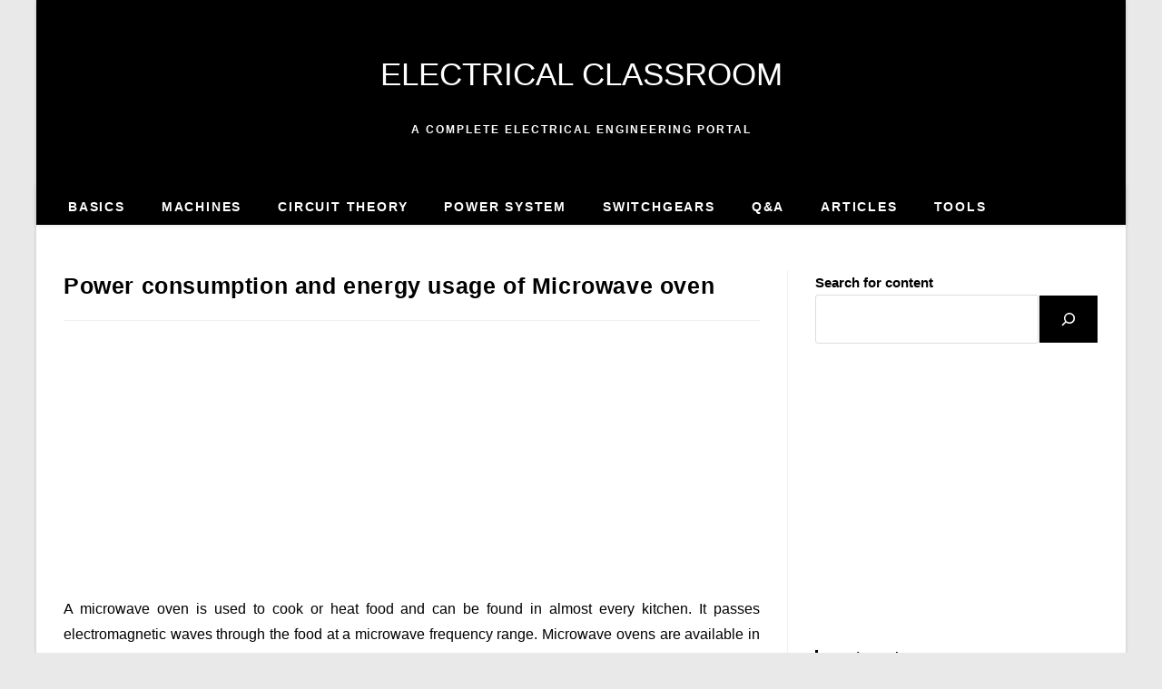

--- FILE ---
content_type: text/html; charset=UTF-8
request_url: https://www.electricalclassroom.com/energy-usage-of-microwave-oven/
body_size: 24230
content:
<!DOCTYPE html><html class="html" lang="en-US" prefix="og: https://ogp.me/ns#"><head><meta charset="UTF-8"/>
<script>var __ezHttpConsent={setByCat:function(src,tagType,attributes,category,force,customSetScriptFn=null){var setScript=function(){if(force||window.ezTcfConsent[category]){if(typeof customSetScriptFn==='function'){customSetScriptFn();}else{var scriptElement=document.createElement(tagType);scriptElement.src=src;attributes.forEach(function(attr){for(var key in attr){if(attr.hasOwnProperty(key)){scriptElement.setAttribute(key,attr[key]);}}});var firstScript=document.getElementsByTagName(tagType)[0];firstScript.parentNode.insertBefore(scriptElement,firstScript);}}};if(force||(window.ezTcfConsent&&window.ezTcfConsent.loaded)){setScript();}else if(typeof getEzConsentData==="function"){getEzConsentData().then(function(ezTcfConsent){if(ezTcfConsent&&ezTcfConsent.loaded){setScript();}else{console.error("cannot get ez consent data");force=true;setScript();}});}else{force=true;setScript();console.error("getEzConsentData is not a function");}},};</script>
<script>var ezTcfConsent=window.ezTcfConsent?window.ezTcfConsent:{loaded:false,store_info:false,develop_and_improve_services:false,measure_ad_performance:false,measure_content_performance:false,select_basic_ads:false,create_ad_profile:false,select_personalized_ads:false,create_content_profile:false,select_personalized_content:false,understand_audiences:false,use_limited_data_to_select_content:false,};function getEzConsentData(){return new Promise(function(resolve){document.addEventListener("ezConsentEvent",function(event){var ezTcfConsent=event.detail.ezTcfConsent;resolve(ezTcfConsent);});});}</script>
<script>if(typeof _setEzCookies!=='function'){function _setEzCookies(ezConsentData){var cookies=window.ezCookieQueue;for(var i=0;i<cookies.length;i++){var cookie=cookies[i];if(ezConsentData&&ezConsentData.loaded&&ezConsentData[cookie.tcfCategory]){document.cookie=cookie.name+"="+cookie.value;}}}}
window.ezCookieQueue=window.ezCookieQueue||[];if(typeof addEzCookies!=='function'){function addEzCookies(arr){window.ezCookieQueue=[...window.ezCookieQueue,...arr];}}
addEzCookies([{name:"ezoab_142070",value:"mod102; Path=/; Domain=electricalclassroom.com; Max-Age=7200",tcfCategory:"store_info",isEzoic:"true",},{name:"ezosuibasgeneris-1",value:"8c220b55-5227-4c72-4207-4b10ab2b8998; Path=/; Domain=electricalclassroom.com; Expires=Mon, 21 Dec 2026 19:04:15 UTC; Secure; SameSite=None",tcfCategory:"understand_audiences",isEzoic:"true",}]);if(window.ezTcfConsent&&window.ezTcfConsent.loaded){_setEzCookies(window.ezTcfConsent);}else if(typeof getEzConsentData==="function"){getEzConsentData().then(function(ezTcfConsent){if(ezTcfConsent&&ezTcfConsent.loaded){_setEzCookies(window.ezTcfConsent);}else{console.error("cannot get ez consent data");_setEzCookies(window.ezTcfConsent);}});}else{console.error("getEzConsentData is not a function");_setEzCookies(window.ezTcfConsent);}</script><script type="text/javascript" data-ezscrex='false' data-cfasync='false'>window._ezaq = Object.assign({"edge_cache_status":12,"edge_response_time":1713,"url":"https://www.electricalclassroom.com/energy-usage-of-microwave-oven/"}, typeof window._ezaq !== "undefined" ? window._ezaq : {});</script><script type="text/javascript" data-ezscrex='false' data-cfasync='false'>window._ezaq = Object.assign({"ab_test_id":"mod102"}, typeof window._ezaq !== "undefined" ? window._ezaq : {});window.__ez=window.__ez||{};window.__ez.tf={};</script><script type="text/javascript" data-ezscrex='false' data-cfasync='false'>window.ezDisableAds = true;</script>
<script data-ezscrex='false' data-cfasync='false' data-pagespeed-no-defer>var __ez=__ez||{};__ez.stms=Date.now();__ez.evt={};__ez.script={};__ez.ck=__ez.ck||{};__ez.template={};__ez.template.isOrig=true;__ez.queue=__ez.queue||function(){var e=0,i=0,t=[],n=!1,o=[],r=[],s=!0,a=function(e,i,n,o,r,s,a){var l=arguments.length>7&&void 0!==arguments[7]?arguments[7]:window,d=this;this.name=e,this.funcName=i,this.parameters=null===n?null:w(n)?n:[n],this.isBlock=o,this.blockedBy=r,this.deleteWhenComplete=s,this.isError=!1,this.isComplete=!1,this.isInitialized=!1,this.proceedIfError=a,this.fWindow=l,this.isTimeDelay=!1,this.process=function(){f("... func = "+e),d.isInitialized=!0,d.isComplete=!0,f("... func.apply: "+e);var i=d.funcName.split("."),n=null,o=this.fWindow||window;i.length>3||(n=3===i.length?o[i[0]][i[1]][i[2]]:2===i.length?o[i[0]][i[1]]:o[d.funcName]),null!=n&&n.apply(null,this.parameters),!0===d.deleteWhenComplete&&delete t[e],!0===d.isBlock&&(f("----- F'D: "+d.name),m())}},l=function(e,i,t,n,o,r,s){var a=arguments.length>7&&void 0!==arguments[7]?arguments[7]:window,l=this;this.name=e,this.path=i,this.async=o,this.defer=r,this.isBlock=t,this.blockedBy=n,this.isInitialized=!1,this.isError=!1,this.isComplete=!1,this.proceedIfError=s,this.fWindow=a,this.isTimeDelay=!1,this.isPath=function(e){return"/"===e[0]&&"/"!==e[1]},this.getSrc=function(e){return void 0!==window.__ezScriptHost&&this.isPath(e)&&"banger.js"!==this.name?window.__ezScriptHost+e:e},this.process=function(){l.isInitialized=!0,f("... file = "+e);var i=this.fWindow?this.fWindow.document:document,t=i.createElement("script");t.src=this.getSrc(this.path),!0===o?t.async=!0:!0===r&&(t.defer=!0),t.onerror=function(){var e={url:window.location.href,name:l.name,path:l.path,user_agent:window.navigator.userAgent};"undefined"!=typeof _ezaq&&(e.pageview_id=_ezaq.page_view_id);var i=encodeURIComponent(JSON.stringify(e)),t=new XMLHttpRequest;t.open("GET","//g.ezoic.net/ezqlog?d="+i,!0),t.send(),f("----- ERR'D: "+l.name),l.isError=!0,!0===l.isBlock&&m()},t.onreadystatechange=t.onload=function(){var e=t.readyState;f("----- F'D: "+l.name),e&&!/loaded|complete/.test(e)||(l.isComplete=!0,!0===l.isBlock&&m())},i.getElementsByTagName("head")[0].appendChild(t)}},d=function(e,i){this.name=e,this.path="",this.async=!1,this.defer=!1,this.isBlock=!1,this.blockedBy=[],this.isInitialized=!0,this.isError=!1,this.isComplete=i,this.proceedIfError=!1,this.isTimeDelay=!1,this.process=function(){}};function c(e,i,n,s,a,d,c,u,f){var m=new l(e,i,n,s,a,d,c,f);!0===u?o[e]=m:r[e]=m,t[e]=m,h(m)}function h(e){!0!==u(e)&&0!=s&&e.process()}function u(e){if(!0===e.isTimeDelay&&!1===n)return f(e.name+" blocked = TIME DELAY!"),!0;if(w(e.blockedBy))for(var i=0;i<e.blockedBy.length;i++){var o=e.blockedBy[i];if(!1===t.hasOwnProperty(o))return f(e.name+" blocked = "+o),!0;if(!0===e.proceedIfError&&!0===t[o].isError)return!1;if(!1===t[o].isComplete)return f(e.name+" blocked = "+o),!0}return!1}function f(e){var i=window.location.href,t=new RegExp("[?&]ezq=([^&#]*)","i").exec(i);"1"===(t?t[1]:null)&&console.debug(e)}function m(){++e>200||(f("let's go"),p(o),p(r))}function p(e){for(var i in e)if(!1!==e.hasOwnProperty(i)){var t=e[i];!0===t.isComplete||u(t)||!0===t.isInitialized||!0===t.isError?!0===t.isError?f(t.name+": error"):!0===t.isComplete?f(t.name+": complete already"):!0===t.isInitialized&&f(t.name+": initialized already"):t.process()}}function w(e){return"[object Array]"==Object.prototype.toString.call(e)}return window.addEventListener("load",(function(){setTimeout((function(){n=!0,f("TDELAY -----"),m()}),5e3)}),!1),{addFile:c,addFileOnce:function(e,i,n,o,r,s,a,l,d){t[e]||c(e,i,n,o,r,s,a,l,d)},addDelayFile:function(e,i){var n=new l(e,i,!1,[],!1,!1,!0);n.isTimeDelay=!0,f(e+" ...  FILE! TDELAY"),r[e]=n,t[e]=n,h(n)},addFunc:function(e,n,s,l,d,c,u,f,m,p){!0===c&&(e=e+"_"+i++);var w=new a(e,n,s,l,d,u,f,p);!0===m?o[e]=w:r[e]=w,t[e]=w,h(w)},addDelayFunc:function(e,i,n){var o=new a(e,i,n,!1,[],!0,!0);o.isTimeDelay=!0,f(e+" ...  FUNCTION! TDELAY"),r[e]=o,t[e]=o,h(o)},items:t,processAll:m,setallowLoad:function(e){s=e},markLoaded:function(e){if(e&&0!==e.length){if(e in t){var i=t[e];!0===i.isComplete?f(i.name+" "+e+": error loaded duplicate"):(i.isComplete=!0,i.isInitialized=!0)}else t[e]=new d(e,!0);f("markLoaded dummyfile: "+t[e].name)}},logWhatsBlocked:function(){for(var e in t)!1!==t.hasOwnProperty(e)&&u(t[e])}}}();__ez.evt.add=function(e,t,n){e.addEventListener?e.addEventListener(t,n,!1):e.attachEvent?e.attachEvent("on"+t,n):e["on"+t]=n()},__ez.evt.remove=function(e,t,n){e.removeEventListener?e.removeEventListener(t,n,!1):e.detachEvent?e.detachEvent("on"+t,n):delete e["on"+t]};__ez.script.add=function(e){var t=document.createElement("script");t.src=e,t.async=!0,t.type="text/javascript",document.getElementsByTagName("head")[0].appendChild(t)};__ez.dot=__ez.dot||{};__ez.queue.addFileOnce('/detroitchicago/boise.js', '/detroitchicago/boise.js?gcb=195-0&cb=5', true, [], true, false, true, false);__ez.queue.addFileOnce('/parsonsmaize/abilene.js', '/parsonsmaize/abilene.js?gcb=195-0&cb=b20dfef28c', true, [], true, false, true, false);__ez.queue.addFileOnce('/parsonsmaize/mulvane.js', '/parsonsmaize/mulvane.js?gcb=195-0&cb=e75e48eec0', true, ['/parsonsmaize/abilene.js'], true, false, true, false);__ez.queue.addFileOnce('/detroitchicago/birmingham.js', '/detroitchicago/birmingham.js?gcb=195-0&cb=539c47377c', true, ['/parsonsmaize/abilene.js'], true, false, true, false);</script>
<script data-ezscrex="false" type="text/javascript" data-cfasync="false">window._ezaq = Object.assign({"ad_cache_level":0,"adpicker_placement_cnt":0,"ai_placeholder_cache_level":0,"ai_placeholder_placement_cnt":-1,"article_category":"Tools","author":"Electrical Classroom","domain":"electricalclassroom.com","domain_id":142070,"ezcache_level":1,"ezcache_skip_code":0,"has_bad_image":0,"has_bad_words":0,"is_sitespeed":0,"lt_cache_level":0,"publish_date":"2020-09-22","response_size":99327,"response_size_orig":93559,"response_time_orig":1700,"template_id":5,"url":"https://www.electricalclassroom.com/energy-usage-of-microwave-oven/","word_count":0,"worst_bad_word_level":0}, typeof window._ezaq !== "undefined" ? window._ezaq : {});__ez.queue.markLoaded('ezaqBaseReady');</script>
<script type='text/javascript' data-ezscrex='false' data-cfasync='false'>
window.ezAnalyticsStatic = true;

function analyticsAddScript(script) {
	var ezDynamic = document.createElement('script');
	ezDynamic.type = 'text/javascript';
	ezDynamic.innerHTML = script;
	document.head.appendChild(ezDynamic);
}
function getCookiesWithPrefix() {
    var allCookies = document.cookie.split(';');
    var cookiesWithPrefix = {};

    for (var i = 0; i < allCookies.length; i++) {
        var cookie = allCookies[i].trim();

        for (var j = 0; j < arguments.length; j++) {
            var prefix = arguments[j];
            if (cookie.indexOf(prefix) === 0) {
                var cookieParts = cookie.split('=');
                var cookieName = cookieParts[0];
                var cookieValue = cookieParts.slice(1).join('=');
                cookiesWithPrefix[cookieName] = decodeURIComponent(cookieValue);
                break; // Once matched, no need to check other prefixes
            }
        }
    }

    return cookiesWithPrefix;
}
function productAnalytics() {
	var d = {"pr":[6],"omd5":"76c145747817dad967d2b5d80e5ddd13","nar":"risk score"};
	d.u = _ezaq.url;
	d.p = _ezaq.page_view_id;
	d.v = _ezaq.visit_uuid;
	d.ab = _ezaq.ab_test_id;
	d.e = JSON.stringify(_ezaq);
	d.ref = document.referrer;
	d.c = getCookiesWithPrefix('active_template', 'ez', 'lp_');
	if(typeof ez_utmParams !== 'undefined') {
		d.utm = ez_utmParams;
	}

	var dataText = JSON.stringify(d);
	var xhr = new XMLHttpRequest();
	xhr.open('POST','/ezais/analytics?cb=1', true);
	xhr.onload = function () {
		if (xhr.status!=200) {
            return;
		}

        if(document.readyState !== 'loading') {
            analyticsAddScript(xhr.response);
            return;
        }

        var eventFunc = function() {
            if(document.readyState === 'loading') {
                return;
            }
            document.removeEventListener('readystatechange', eventFunc, false);
            analyticsAddScript(xhr.response);
        };

        document.addEventListener('readystatechange', eventFunc, false);
	};
	xhr.setRequestHeader('Content-Type','text/plain');
	xhr.send(dataText);
}
__ez.queue.addFunc("productAnalytics", "productAnalytics", null, true, ['ezaqBaseReady'], false, false, false, true);
</script><base href="https://www.electricalclassroom.com/energy-usage-of-microwave-oven/"/>
	
	<link rel="profile" href="https://gmpg.org/xfn/11"/>

	<meta name="viewport" content="width=device-width, initial-scale=1"/>
<!-- Search Engine Optimization by Rank Math PRO - https://rankmath.com/ -->
<title>Power consumption and energy usage of Microwave oven</title>
<meta name="description" content="Calculate the energy usage of microwave ovens here. The power consumption of Microwave oven ranges between 1000 to 3000 watts."/>
<meta name="robots" content="follow, index, max-snippet:-1, max-video-preview:-1, max-image-preview:large"/>
<link rel="canonical" href="https://www.electricalclassroom.com/energy-usage-of-microwave-oven/"/>
<meta property="og:locale" content="en_US"/>
<meta property="og:type" content="article"/>
<meta property="og:title" content="Power consumption and energy usage of Microwave oven"/>
<meta property="og:description" content="Calculate the energy usage of microwave ovens here. The power consumption of Microwave oven ranges between 1000 to 3000 watts."/>
<meta property="og:url" content="https://www.electricalclassroom.com/energy-usage-of-microwave-oven/"/>
<meta property="og:site_name" content="ELECTRICAL CLASSROOM"/>
<meta property="article:publisher" content="https://www.facebook.com/electricalclassroom/"/>
<meta property="article:tag" content="Energy Saving"/>
<meta property="article:tag" content="TOOLS"/>
<meta property="article:section" content="Tools"/>
<meta property="og:updated_time" content="2024-07-24T17:37:01+00:00"/>
<meta property="og:image" content="https://www.electricalclassroom.com/wp-content/uploads/2020/09/Power-consumption-of-microwave-oven.jpg"/>
<meta property="og:image:secure_url" content="https://www.electricalclassroom.com/wp-content/uploads/2020/09/Power-consumption-of-microwave-oven.jpg"/>
<meta property="og:image:width" content="996"/>
<meta property="og:image:height" content="247"/>
<meta property="og:image:alt" content="Power consumption of microwave oven"/>
<meta property="og:image:type" content="image/jpeg"/>
<meta property="article:published_time" content="2020-09-22T05:09:58+00:00"/>
<meta property="article:modified_time" content="2024-07-24T17:37:01+00:00"/>
<meta name="twitter:card" content="summary_large_image"/>
<meta name="twitter:title" content="Power consumption and energy usage of Microwave oven"/>
<meta name="twitter:description" content="Calculate the energy usage of microwave ovens here. The power consumption of Microwave oven ranges between 1000 to 3000 watts."/>
<meta name="twitter:site" content="@Electricclassro"/>
<meta name="twitter:creator" content="@Electricclassro"/>
<meta name="twitter:image" content="https://www.electricalclassroom.com/wp-content/uploads/2020/09/Power-consumption-of-microwave-oven.jpg"/>
<meta name="twitter:label1" content="Written by"/>
<meta name="twitter:data1" content="Electrical Classroom"/>
<meta name="twitter:label2" content="Time to read"/>
<meta name="twitter:data2" content="2 minutes"/>
<script type="application/ld+json" class="rank-math-schema-pro">{"@context":"https://schema.org","@graph":[{"@type":["Organization","Person"],"@id":"https://www.electricalclassroom.com/#person","name":"Electrical Classroom","url":"https://www.electricalclassroom.com","sameAs":["https://www.facebook.com/electricalclassroom/","https://twitter.com/Electricclassro"],"logo":{"@type":"ImageObject","@id":"https://www.electricalclassroom.com/#logo","url":"https://www.electricalclassroom.com/wp-content/uploads/2018/11/0-UHD-tiny-ELECTRICAL-CLASSROOM.png","contentUrl":"https://www.electricalclassroom.com/wp-content/uploads/2018/11/0-UHD-tiny-ELECTRICAL-CLASSROOM.png","caption":"Electrical Classroom","inLanguage":"en-US","width":"250","height":"101"},"image":{"@id":"https://www.electricalclassroom.com/#logo"}},{"@type":"WebSite","@id":"https://www.electricalclassroom.com/#website","url":"https://www.electricalclassroom.com","name":"Electrical Classroom","publisher":{"@id":"https://www.electricalclassroom.com/#person"},"inLanguage":"en-US"},{"@type":"ImageObject","@id":"https://www.electricalclassroom.com/wp-content/uploads/2020/09/Power-consumption-of-microwave-oven.jpg","url":"https://www.electricalclassroom.com/wp-content/uploads/2020/09/Power-consumption-of-microwave-oven.jpg","width":"996","height":"247","caption":"Power consumption of microwave oven","inLanguage":"en-US"},{"@type":"BreadcrumbList","@id":"https://www.electricalclassroom.com/energy-usage-of-microwave-oven/#breadcrumb","itemListElement":[{"@type":"ListItem","position":"1","item":{"@id":"https://www.electricalclassroom.com","name":"Home"}},{"@type":"ListItem","position":"2","item":{"@id":"https://www.electricalclassroom.com/category/tools/","name":"Tools"}},{"@type":"ListItem","position":"3","item":{"@id":"https://www.electricalclassroom.com/energy-usage-of-microwave-oven/","name":"Power consumption and energy usage of Microwave oven"}}]},{"@type":"WebPage","@id":"https://www.electricalclassroom.com/energy-usage-of-microwave-oven/#webpage","url":"https://www.electricalclassroom.com/energy-usage-of-microwave-oven/","name":"Power consumption and energy usage of Microwave oven","datePublished":"2020-09-22T05:09:58+00:00","dateModified":"2024-07-24T17:37:01+00:00","isPartOf":{"@id":"https://www.electricalclassroom.com/#website"},"primaryImageOfPage":{"@id":"https://www.electricalclassroom.com/wp-content/uploads/2020/09/Power-consumption-of-microwave-oven.jpg"},"inLanguage":"en-US","breadcrumb":{"@id":"https://www.electricalclassroom.com/energy-usage-of-microwave-oven/#breadcrumb"}},{"@type":"Person","@id":"https://www.electricalclassroom.com/energy-usage-of-microwave-oven/#author","name":"Electrical Classroom","image":{"@type":"ImageObject","@id":"https://secure.gravatar.com/avatar/8315214847a2cd50aafd2e5a569801d0d276dff5a7552aa036731b6aaa741738?s=96&amp;d=mm&amp;r=g","url":"https://secure.gravatar.com/avatar/8315214847a2cd50aafd2e5a569801d0d276dff5a7552aa036731b6aaa741738?s=96&amp;d=mm&amp;r=g","caption":"Electrical Classroom","inLanguage":"en-US"}},{"@type":"Article","headline":"Power consumption and energy usage of Microwave oven","keywords":"Energy usage of Microwave Oven,Power consumption of a microwave oven,power consumption of microwave oven","datePublished":"2020-09-22T05:09:58+00:00","dateModified":"2024-07-24T17:37:01+00:00","articleSection":"Tools","author":{"@id":"https://www.electricalclassroom.com/energy-usage-of-microwave-oven/#author","name":"Electrical Classroom"},"publisher":{"@id":"https://www.electricalclassroom.com/#person"},"description":"Calculate the energy usage of microwave ovens here. The power consumption of Microwave oven ranges between 1000 to 3000 watts.","name":"Power consumption and energy usage of Microwave oven","@id":"https://www.electricalclassroom.com/energy-usage-of-microwave-oven/#richSnippet","isPartOf":{"@id":"https://www.electricalclassroom.com/energy-usage-of-microwave-oven/#webpage"},"image":{"@id":"https://www.electricalclassroom.com/wp-content/uploads/2020/09/Power-consumption-of-microwave-oven.jpg"},"inLanguage":"en-US","mainEntityOfPage":{"@id":"https://www.electricalclassroom.com/energy-usage-of-microwave-oven/#webpage"}}]}</script>
<!-- /Rank Math WordPress SEO plugin -->

<link rel="dns-prefetch" href="//www.googletagmanager.com"/>
<link rel="dns-prefetch" href="//pagead2.googlesyndication.com"/>
<link rel="alternate" title="oEmbed (JSON)" type="application/json+oembed" href="https://www.electricalclassroom.com/wp-json/oembed/1.0/embed?url=https%3A%2F%2Fwww.electricalclassroom.com%2Fenergy-usage-of-microwave-oven%2F"/>
<link rel="alternate" title="oEmbed (XML)" type="text/xml+oembed" href="https://www.electricalclassroom.com/wp-json/oembed/1.0/embed?url=https%3A%2F%2Fwww.electricalclassroom.com%2Fenergy-usage-of-microwave-oven%2F&amp;format=xml"/>
<link rel="alternate" type="application/rss+xml" title="ELECTRICAL CLASSROOM » Stories Feed" href="https://www.electricalclassroom.com/web-stories/feed/"/><style id="wp-img-auto-sizes-contain-inline-css">
img:is([sizes=auto i],[sizes^="auto," i]){contain-intrinsic-size:3000px 1500px}
/*# sourceURL=wp-img-auto-sizes-contain-inline-css */
</style>
<link rel="stylesheet" id="wp-quicklatex-format-css" href="//www.electricalclassroom.com/wp-content/plugins/wp-quicklatex/css/quicklatex-format.css?ver=aa7fde398fe282126edf9cb59d92331d" media="all"/>
<style id="wp-block-library-inline-css">
:root{--wp-block-synced-color:#7a00df;--wp-block-synced-color--rgb:122,0,223;--wp-bound-block-color:var(--wp-block-synced-color);--wp-editor-canvas-background:#ddd;--wp-admin-theme-color:#007cba;--wp-admin-theme-color--rgb:0,124,186;--wp-admin-theme-color-darker-10:#006ba1;--wp-admin-theme-color-darker-10--rgb:0,107,160.5;--wp-admin-theme-color-darker-20:#005a87;--wp-admin-theme-color-darker-20--rgb:0,90,135;--wp-admin-border-width-focus:2px}@media (min-resolution:192dpi){:root{--wp-admin-border-width-focus:1.5px}}.wp-element-button{cursor:pointer}:root .has-very-light-gray-background-color{background-color:#eee}:root .has-very-dark-gray-background-color{background-color:#313131}:root .has-very-light-gray-color{color:#eee}:root .has-very-dark-gray-color{color:#313131}:root .has-vivid-green-cyan-to-vivid-cyan-blue-gradient-background{background:linear-gradient(135deg,#00d084,#0693e3)}:root .has-purple-crush-gradient-background{background:linear-gradient(135deg,#34e2e4,#4721fb 50%,#ab1dfe)}:root .has-hazy-dawn-gradient-background{background:linear-gradient(135deg,#faaca8,#dad0ec)}:root .has-subdued-olive-gradient-background{background:linear-gradient(135deg,#fafae1,#67a671)}:root .has-atomic-cream-gradient-background{background:linear-gradient(135deg,#fdd79a,#004a59)}:root .has-nightshade-gradient-background{background:linear-gradient(135deg,#330968,#31cdcf)}:root .has-midnight-gradient-background{background:linear-gradient(135deg,#020381,#2874fc)}:root{--wp--preset--font-size--normal:16px;--wp--preset--font-size--huge:42px}.has-regular-font-size{font-size:1em}.has-larger-font-size{font-size:2.625em}.has-normal-font-size{font-size:var(--wp--preset--font-size--normal)}.has-huge-font-size{font-size:var(--wp--preset--font-size--huge)}.has-text-align-center{text-align:center}.has-text-align-left{text-align:left}.has-text-align-right{text-align:right}.has-fit-text{white-space:nowrap!important}#end-resizable-editor-section{display:none}.aligncenter{clear:both}.items-justified-left{justify-content:flex-start}.items-justified-center{justify-content:center}.items-justified-right{justify-content:flex-end}.items-justified-space-between{justify-content:space-between}.screen-reader-text{border:0;clip-path:inset(50%);height:1px;margin:-1px;overflow:hidden;padding:0;position:absolute;width:1px;word-wrap:normal!important}.screen-reader-text:focus{background-color:#ddd;clip-path:none;color:#444;display:block;font-size:1em;height:auto;left:5px;line-height:normal;padding:15px 23px 14px;text-decoration:none;top:5px;width:auto;z-index:100000}html :where(.has-border-color){border-style:solid}html :where([style*=border-top-color]){border-top-style:solid}html :where([style*=border-right-color]){border-right-style:solid}html :where([style*=border-bottom-color]){border-bottom-style:solid}html :where([style*=border-left-color]){border-left-style:solid}html :where([style*=border-width]){border-style:solid}html :where([style*=border-top-width]){border-top-style:solid}html :where([style*=border-right-width]){border-right-style:solid}html :where([style*=border-bottom-width]){border-bottom-style:solid}html :where([style*=border-left-width]){border-left-style:solid}html :where(img[class*=wp-image-]){height:auto;max-width:100%}:where(figure){margin:0 0 1em}html :where(.is-position-sticky){--wp-admin--admin-bar--position-offset:var(--wp-admin--admin-bar--height,0px)}@media screen and (max-width:600px){html :where(.is-position-sticky){--wp-admin--admin-bar--position-offset:0px}}

/*# sourceURL=wp-block-library-inline-css */
</style><style id="wp-block-heading-inline-css">
h1:where(.wp-block-heading).has-background,h2:where(.wp-block-heading).has-background,h3:where(.wp-block-heading).has-background,h4:where(.wp-block-heading).has-background,h5:where(.wp-block-heading).has-background,h6:where(.wp-block-heading).has-background{padding:1.25em 2.375em}h1.has-text-align-left[style*=writing-mode]:where([style*=vertical-lr]),h1.has-text-align-right[style*=writing-mode]:where([style*=vertical-rl]),h2.has-text-align-left[style*=writing-mode]:where([style*=vertical-lr]),h2.has-text-align-right[style*=writing-mode]:where([style*=vertical-rl]),h3.has-text-align-left[style*=writing-mode]:where([style*=vertical-lr]),h3.has-text-align-right[style*=writing-mode]:where([style*=vertical-rl]),h4.has-text-align-left[style*=writing-mode]:where([style*=vertical-lr]),h4.has-text-align-right[style*=writing-mode]:where([style*=vertical-rl]),h5.has-text-align-left[style*=writing-mode]:where([style*=vertical-lr]),h5.has-text-align-right[style*=writing-mode]:where([style*=vertical-rl]),h6.has-text-align-left[style*=writing-mode]:where([style*=vertical-lr]),h6.has-text-align-right[style*=writing-mode]:where([style*=vertical-rl]){rotate:180deg}
/*# sourceURL=https://www.electricalclassroom.com/wp-includes/blocks/heading/style.min.css */
</style>
<style id="wp-block-image-inline-css">
.wp-block-image>a,.wp-block-image>figure>a{display:inline-block}.wp-block-image img{box-sizing:border-box;height:auto;max-width:100%;vertical-align:bottom}@media not (prefers-reduced-motion){.wp-block-image img.hide{visibility:hidden}.wp-block-image img.show{animation:show-content-image .4s}}.wp-block-image[style*=border-radius] img,.wp-block-image[style*=border-radius]>a{border-radius:inherit}.wp-block-image.has-custom-border img{box-sizing:border-box}.wp-block-image.aligncenter{text-align:center}.wp-block-image.alignfull>a,.wp-block-image.alignwide>a{width:100%}.wp-block-image.alignfull img,.wp-block-image.alignwide img{height:auto;width:100%}.wp-block-image .aligncenter,.wp-block-image .alignleft,.wp-block-image .alignright,.wp-block-image.aligncenter,.wp-block-image.alignleft,.wp-block-image.alignright{display:table}.wp-block-image .aligncenter>figcaption,.wp-block-image .alignleft>figcaption,.wp-block-image .alignright>figcaption,.wp-block-image.aligncenter>figcaption,.wp-block-image.alignleft>figcaption,.wp-block-image.alignright>figcaption{caption-side:bottom;display:table-caption}.wp-block-image .alignleft{float:left;margin:.5em 1em .5em 0}.wp-block-image .alignright{float:right;margin:.5em 0 .5em 1em}.wp-block-image .aligncenter{margin-left:auto;margin-right:auto}.wp-block-image :where(figcaption){margin-bottom:1em;margin-top:.5em}.wp-block-image.is-style-circle-mask img{border-radius:9999px}@supports ((-webkit-mask-image:none) or (mask-image:none)) or (-webkit-mask-image:none){.wp-block-image.is-style-circle-mask img{border-radius:0;-webkit-mask-image:url('data:image/svg+xml;utf8,<svg viewBox="0 0 100 100" xmlns="http://www.w3.org/2000/svg"><circle cx="50" cy="50" r="50"/></svg>');mask-image:url('data:image/svg+xml;utf8,<svg viewBox="0 0 100 100" xmlns="http://www.w3.org/2000/svg"><circle cx="50" cy="50" r="50"/></svg>');mask-mode:alpha;-webkit-mask-position:center;mask-position:center;-webkit-mask-repeat:no-repeat;mask-repeat:no-repeat;-webkit-mask-size:contain;mask-size:contain}}:root :where(.wp-block-image.is-style-rounded img,.wp-block-image .is-style-rounded img){border-radius:9999px}.wp-block-image figure{margin:0}.wp-lightbox-container{display:flex;flex-direction:column;position:relative}.wp-lightbox-container img{cursor:zoom-in}.wp-lightbox-container img:hover+button{opacity:1}.wp-lightbox-container button{align-items:center;backdrop-filter:blur(16px) saturate(180%);background-color:#5a5a5a40;border:none;border-radius:4px;cursor:zoom-in;display:flex;height:20px;justify-content:center;opacity:0;padding:0;position:absolute;right:16px;text-align:center;top:16px;width:20px;z-index:100}@media not (prefers-reduced-motion){.wp-lightbox-container button{transition:opacity .2s ease}}.wp-lightbox-container button:focus-visible{outline:3px auto #5a5a5a40;outline:3px auto -webkit-focus-ring-color;outline-offset:3px}.wp-lightbox-container button:hover{cursor:pointer;opacity:1}.wp-lightbox-container button:focus{opacity:1}.wp-lightbox-container button:focus,.wp-lightbox-container button:hover,.wp-lightbox-container button:not(:hover):not(:active):not(.has-background){background-color:#5a5a5a40;border:none}.wp-lightbox-overlay{box-sizing:border-box;cursor:zoom-out;height:100vh;left:0;overflow:hidden;position:fixed;top:0;visibility:hidden;width:100%;z-index:100000}.wp-lightbox-overlay .close-button{align-items:center;cursor:pointer;display:flex;justify-content:center;min-height:40px;min-width:40px;padding:0;position:absolute;right:calc(env(safe-area-inset-right) + 16px);top:calc(env(safe-area-inset-top) + 16px);z-index:5000000}.wp-lightbox-overlay .close-button:focus,.wp-lightbox-overlay .close-button:hover,.wp-lightbox-overlay .close-button:not(:hover):not(:active):not(.has-background){background:none;border:none}.wp-lightbox-overlay .lightbox-image-container{height:var(--wp--lightbox-container-height);left:50%;overflow:hidden;position:absolute;top:50%;transform:translate(-50%,-50%);transform-origin:top left;width:var(--wp--lightbox-container-width);z-index:9999999999}.wp-lightbox-overlay .wp-block-image{align-items:center;box-sizing:border-box;display:flex;height:100%;justify-content:center;margin:0;position:relative;transform-origin:0 0;width:100%;z-index:3000000}.wp-lightbox-overlay .wp-block-image img{height:var(--wp--lightbox-image-height);min-height:var(--wp--lightbox-image-height);min-width:var(--wp--lightbox-image-width);width:var(--wp--lightbox-image-width)}.wp-lightbox-overlay .wp-block-image figcaption{display:none}.wp-lightbox-overlay button{background:none;border:none}.wp-lightbox-overlay .scrim{background-color:#fff;height:100%;opacity:.9;position:absolute;width:100%;z-index:2000000}.wp-lightbox-overlay.active{visibility:visible}@media not (prefers-reduced-motion){.wp-lightbox-overlay.active{animation:turn-on-visibility .25s both}.wp-lightbox-overlay.active img{animation:turn-on-visibility .35s both}.wp-lightbox-overlay.show-closing-animation:not(.active){animation:turn-off-visibility .35s both}.wp-lightbox-overlay.show-closing-animation:not(.active) img{animation:turn-off-visibility .25s both}.wp-lightbox-overlay.zoom.active{animation:none;opacity:1;visibility:visible}.wp-lightbox-overlay.zoom.active .lightbox-image-container{animation:lightbox-zoom-in .4s}.wp-lightbox-overlay.zoom.active .lightbox-image-container img{animation:none}.wp-lightbox-overlay.zoom.active .scrim{animation:turn-on-visibility .4s forwards}.wp-lightbox-overlay.zoom.show-closing-animation:not(.active){animation:none}.wp-lightbox-overlay.zoom.show-closing-animation:not(.active) .lightbox-image-container{animation:lightbox-zoom-out .4s}.wp-lightbox-overlay.zoom.show-closing-animation:not(.active) .lightbox-image-container img{animation:none}.wp-lightbox-overlay.zoom.show-closing-animation:not(.active) .scrim{animation:turn-off-visibility .4s forwards}}@keyframes show-content-image{0%{visibility:hidden}99%{visibility:hidden}to{visibility:visible}}@keyframes turn-on-visibility{0%{opacity:0}to{opacity:1}}@keyframes turn-off-visibility{0%{opacity:1;visibility:visible}99%{opacity:0;visibility:visible}to{opacity:0;visibility:hidden}}@keyframes lightbox-zoom-in{0%{transform:translate(calc((-100vw + var(--wp--lightbox-scrollbar-width))/2 + var(--wp--lightbox-initial-left-position)),calc(-50vh + var(--wp--lightbox-initial-top-position))) scale(var(--wp--lightbox-scale))}to{transform:translate(-50%,-50%) scale(1)}}@keyframes lightbox-zoom-out{0%{transform:translate(-50%,-50%) scale(1);visibility:visible}99%{visibility:visible}to{transform:translate(calc((-100vw + var(--wp--lightbox-scrollbar-width))/2 + var(--wp--lightbox-initial-left-position)),calc(-50vh + var(--wp--lightbox-initial-top-position))) scale(var(--wp--lightbox-scale));visibility:hidden}}
/*# sourceURL=https://www.electricalclassroom.com/wp-includes/blocks/image/style.min.css */
</style>
<style id="wp-block-image-theme-inline-css">
:root :where(.wp-block-image figcaption){color:#555;font-size:13px;text-align:center}.is-dark-theme :root :where(.wp-block-image figcaption){color:#ffffffa6}.wp-block-image{margin:0 0 1em}
/*# sourceURL=https://www.electricalclassroom.com/wp-includes/blocks/image/theme.min.css */
</style>
<style id="wp-block-list-inline-css">
ol,ul{box-sizing:border-box}:root :where(.wp-block-list.has-background){padding:1.25em 2.375em}
/*# sourceURL=https://www.electricalclassroom.com/wp-includes/blocks/list/style.min.css */
</style>
<style id="wp-block-buttons-inline-css">
.wp-block-buttons{box-sizing:border-box}.wp-block-buttons.is-vertical{flex-direction:column}.wp-block-buttons.is-vertical>.wp-block-button:last-child{margin-bottom:0}.wp-block-buttons>.wp-block-button{display:inline-block;margin:0}.wp-block-buttons.is-content-justification-left{justify-content:flex-start}.wp-block-buttons.is-content-justification-left.is-vertical{align-items:flex-start}.wp-block-buttons.is-content-justification-center{justify-content:center}.wp-block-buttons.is-content-justification-center.is-vertical{align-items:center}.wp-block-buttons.is-content-justification-right{justify-content:flex-end}.wp-block-buttons.is-content-justification-right.is-vertical{align-items:flex-end}.wp-block-buttons.is-content-justification-space-between{justify-content:space-between}.wp-block-buttons.aligncenter{text-align:center}.wp-block-buttons:not(.is-content-justification-space-between,.is-content-justification-right,.is-content-justification-left,.is-content-justification-center) .wp-block-button.aligncenter{margin-left:auto;margin-right:auto;width:100%}.wp-block-buttons[style*=text-decoration] .wp-block-button,.wp-block-buttons[style*=text-decoration] .wp-block-button__link{text-decoration:inherit}.wp-block-buttons.has-custom-font-size .wp-block-button__link{font-size:inherit}.wp-block-buttons .wp-block-button__link{width:100%}.wp-block-button.aligncenter{text-align:center}
/*# sourceURL=https://www.electricalclassroom.com/wp-includes/blocks/buttons/style.min.css */
</style>
<style id="wp-block-search-inline-css">
.wp-block-search__button{margin-left:10px;word-break:normal}.wp-block-search__button.has-icon{line-height:0}.wp-block-search__button svg{height:1.25em;min-height:24px;min-width:24px;width:1.25em;fill:currentColor;vertical-align:text-bottom}:where(.wp-block-search__button){border:1px solid #ccc;padding:6px 10px}.wp-block-search__inside-wrapper{display:flex;flex:auto;flex-wrap:nowrap;max-width:100%}.wp-block-search__label{width:100%}.wp-block-search.wp-block-search__button-only .wp-block-search__button{box-sizing:border-box;display:flex;flex-shrink:0;justify-content:center;margin-left:0;max-width:100%}.wp-block-search.wp-block-search__button-only .wp-block-search__inside-wrapper{min-width:0!important;transition-property:width}.wp-block-search.wp-block-search__button-only .wp-block-search__input{flex-basis:100%;transition-duration:.3s}.wp-block-search.wp-block-search__button-only.wp-block-search__searchfield-hidden,.wp-block-search.wp-block-search__button-only.wp-block-search__searchfield-hidden .wp-block-search__inside-wrapper{overflow:hidden}.wp-block-search.wp-block-search__button-only.wp-block-search__searchfield-hidden .wp-block-search__input{border-left-width:0!important;border-right-width:0!important;flex-basis:0;flex-grow:0;margin:0;min-width:0!important;padding-left:0!important;padding-right:0!important;width:0!important}:where(.wp-block-search__input){appearance:none;border:1px solid #949494;flex-grow:1;font-family:inherit;font-size:inherit;font-style:inherit;font-weight:inherit;letter-spacing:inherit;line-height:inherit;margin-left:0;margin-right:0;min-width:3rem;padding:8px;text-decoration:unset!important;text-transform:inherit}:where(.wp-block-search__button-inside .wp-block-search__inside-wrapper){background-color:#fff;border:1px solid #949494;box-sizing:border-box;padding:4px}:where(.wp-block-search__button-inside .wp-block-search__inside-wrapper) .wp-block-search__input{border:none;border-radius:0;padding:0 4px}:where(.wp-block-search__button-inside .wp-block-search__inside-wrapper) .wp-block-search__input:focus{outline:none}:where(.wp-block-search__button-inside .wp-block-search__inside-wrapper) :where(.wp-block-search__button){padding:4px 8px}.wp-block-search.aligncenter .wp-block-search__inside-wrapper{margin:auto}.wp-block[data-align=right] .wp-block-search.wp-block-search__button-only .wp-block-search__inside-wrapper{float:right}
/*# sourceURL=https://www.electricalclassroom.com/wp-includes/blocks/search/style.min.css */
</style>
<style id="wp-block-search-theme-inline-css">
.wp-block-search .wp-block-search__label{font-weight:700}.wp-block-search__button{border:1px solid #ccc;padding:.375em .625em}
/*# sourceURL=https://www.electricalclassroom.com/wp-includes/blocks/search/theme.min.css */
</style>
<style id="wp-block-columns-inline-css">
.wp-block-columns{box-sizing:border-box;display:flex;flex-wrap:wrap!important}@media (min-width:782px){.wp-block-columns{flex-wrap:nowrap!important}}.wp-block-columns{align-items:normal!important}.wp-block-columns.are-vertically-aligned-top{align-items:flex-start}.wp-block-columns.are-vertically-aligned-center{align-items:center}.wp-block-columns.are-vertically-aligned-bottom{align-items:flex-end}@media (max-width:781px){.wp-block-columns:not(.is-not-stacked-on-mobile)>.wp-block-column{flex-basis:100%!important}}@media (min-width:782px){.wp-block-columns:not(.is-not-stacked-on-mobile)>.wp-block-column{flex-basis:0;flex-grow:1}.wp-block-columns:not(.is-not-stacked-on-mobile)>.wp-block-column[style*=flex-basis]{flex-grow:0}}.wp-block-columns.is-not-stacked-on-mobile{flex-wrap:nowrap!important}.wp-block-columns.is-not-stacked-on-mobile>.wp-block-column{flex-basis:0;flex-grow:1}.wp-block-columns.is-not-stacked-on-mobile>.wp-block-column[style*=flex-basis]{flex-grow:0}:where(.wp-block-columns){margin-bottom:1.75em}:where(.wp-block-columns.has-background){padding:1.25em 2.375em}.wp-block-column{flex-grow:1;min-width:0;overflow-wrap:break-word;word-break:break-word}.wp-block-column.is-vertically-aligned-top{align-self:flex-start}.wp-block-column.is-vertically-aligned-center{align-self:center}.wp-block-column.is-vertically-aligned-bottom{align-self:flex-end}.wp-block-column.is-vertically-aligned-stretch{align-self:stretch}.wp-block-column.is-vertically-aligned-bottom,.wp-block-column.is-vertically-aligned-center,.wp-block-column.is-vertically-aligned-top{width:100%}
/*# sourceURL=https://www.electricalclassroom.com/wp-includes/blocks/columns/style.min.css */
</style>
<style id="wp-block-group-inline-css">
.wp-block-group{box-sizing:border-box}:where(.wp-block-group.wp-block-group-is-layout-constrained){position:relative}
/*# sourceURL=https://www.electricalclassroom.com/wp-includes/blocks/group/style.min.css */
</style>
<style id="wp-block-group-theme-inline-css">
:where(.wp-block-group.has-background){padding:1.25em 2.375em}
/*# sourceURL=https://www.electricalclassroom.com/wp-includes/blocks/group/theme.min.css */
</style>
<style id="wp-block-paragraph-inline-css">
.is-small-text{font-size:.875em}.is-regular-text{font-size:1em}.is-large-text{font-size:2.25em}.is-larger-text{font-size:3em}.has-drop-cap:not(:focus):first-letter{float:left;font-size:8.4em;font-style:normal;font-weight:100;line-height:.68;margin:.05em .1em 0 0;text-transform:uppercase}body.rtl .has-drop-cap:not(:focus):first-letter{float:none;margin-left:.1em}p.has-drop-cap.has-background{overflow:hidden}:root :where(p.has-background){padding:1.25em 2.375em}:where(p.has-text-color:not(.has-link-color)) a{color:inherit}p.has-text-align-left[style*="writing-mode:vertical-lr"],p.has-text-align-right[style*="writing-mode:vertical-rl"]{rotate:180deg}
/*# sourceURL=https://www.electricalclassroom.com/wp-includes/blocks/paragraph/style.min.css */
</style>
<style id="global-styles-inline-css">
:root{--wp--preset--aspect-ratio--square: 1;--wp--preset--aspect-ratio--4-3: 4/3;--wp--preset--aspect-ratio--3-4: 3/4;--wp--preset--aspect-ratio--3-2: 3/2;--wp--preset--aspect-ratio--2-3: 2/3;--wp--preset--aspect-ratio--16-9: 16/9;--wp--preset--aspect-ratio--9-16: 9/16;--wp--preset--color--black: #000000;--wp--preset--color--cyan-bluish-gray: #abb8c3;--wp--preset--color--white: #ffffff;--wp--preset--color--pale-pink: #f78da7;--wp--preset--color--vivid-red: #cf2e2e;--wp--preset--color--luminous-vivid-orange: #ff6900;--wp--preset--color--luminous-vivid-amber: #fcb900;--wp--preset--color--light-green-cyan: #7bdcb5;--wp--preset--color--vivid-green-cyan: #00d084;--wp--preset--color--pale-cyan-blue: #8ed1fc;--wp--preset--color--vivid-cyan-blue: #0693e3;--wp--preset--color--vivid-purple: #9b51e0;--wp--preset--gradient--vivid-cyan-blue-to-vivid-purple: linear-gradient(135deg,rgb(6,147,227) 0%,rgb(155,81,224) 100%);--wp--preset--gradient--light-green-cyan-to-vivid-green-cyan: linear-gradient(135deg,rgb(122,220,180) 0%,rgb(0,208,130) 100%);--wp--preset--gradient--luminous-vivid-amber-to-luminous-vivid-orange: linear-gradient(135deg,rgb(252,185,0) 0%,rgb(255,105,0) 100%);--wp--preset--gradient--luminous-vivid-orange-to-vivid-red: linear-gradient(135deg,rgb(255,105,0) 0%,rgb(207,46,46) 100%);--wp--preset--gradient--very-light-gray-to-cyan-bluish-gray: linear-gradient(135deg,rgb(238,238,238) 0%,rgb(169,184,195) 100%);--wp--preset--gradient--cool-to-warm-spectrum: linear-gradient(135deg,rgb(74,234,220) 0%,rgb(151,120,209) 20%,rgb(207,42,186) 40%,rgb(238,44,130) 60%,rgb(251,105,98) 80%,rgb(254,248,76) 100%);--wp--preset--gradient--blush-light-purple: linear-gradient(135deg,rgb(255,206,236) 0%,rgb(152,150,240) 100%);--wp--preset--gradient--blush-bordeaux: linear-gradient(135deg,rgb(254,205,165) 0%,rgb(254,45,45) 50%,rgb(107,0,62) 100%);--wp--preset--gradient--luminous-dusk: linear-gradient(135deg,rgb(255,203,112) 0%,rgb(199,81,192) 50%,rgb(65,88,208) 100%);--wp--preset--gradient--pale-ocean: linear-gradient(135deg,rgb(255,245,203) 0%,rgb(182,227,212) 50%,rgb(51,167,181) 100%);--wp--preset--gradient--electric-grass: linear-gradient(135deg,rgb(202,248,128) 0%,rgb(113,206,126) 100%);--wp--preset--gradient--midnight: linear-gradient(135deg,rgb(2,3,129) 0%,rgb(40,116,252) 100%);--wp--preset--font-size--small: 13px;--wp--preset--font-size--medium: 20px;--wp--preset--font-size--large: 36px;--wp--preset--font-size--x-large: 42px;--wp--preset--spacing--20: 0.44rem;--wp--preset--spacing--30: 0.67rem;--wp--preset--spacing--40: 1rem;--wp--preset--spacing--50: 1.5rem;--wp--preset--spacing--60: 2.25rem;--wp--preset--spacing--70: 3.38rem;--wp--preset--spacing--80: 5.06rem;--wp--preset--shadow--natural: 6px 6px 9px rgba(0, 0, 0, 0.2);--wp--preset--shadow--deep: 12px 12px 50px rgba(0, 0, 0, 0.4);--wp--preset--shadow--sharp: 6px 6px 0px rgba(0, 0, 0, 0.2);--wp--preset--shadow--outlined: 6px 6px 0px -3px rgb(255, 255, 255), 6px 6px rgb(0, 0, 0);--wp--preset--shadow--crisp: 6px 6px 0px rgb(0, 0, 0);}:where(.is-layout-flex){gap: 0.5em;}:where(.is-layout-grid){gap: 0.5em;}body .is-layout-flex{display: flex;}.is-layout-flex{flex-wrap: wrap;align-items: center;}.is-layout-flex > :is(*, div){margin: 0;}body .is-layout-grid{display: grid;}.is-layout-grid > :is(*, div){margin: 0;}:where(.wp-block-columns.is-layout-flex){gap: 2em;}:where(.wp-block-columns.is-layout-grid){gap: 2em;}:where(.wp-block-post-template.is-layout-flex){gap: 1.25em;}:where(.wp-block-post-template.is-layout-grid){gap: 1.25em;}.has-black-color{color: var(--wp--preset--color--black) !important;}.has-cyan-bluish-gray-color{color: var(--wp--preset--color--cyan-bluish-gray) !important;}.has-white-color{color: var(--wp--preset--color--white) !important;}.has-pale-pink-color{color: var(--wp--preset--color--pale-pink) !important;}.has-vivid-red-color{color: var(--wp--preset--color--vivid-red) !important;}.has-luminous-vivid-orange-color{color: var(--wp--preset--color--luminous-vivid-orange) !important;}.has-luminous-vivid-amber-color{color: var(--wp--preset--color--luminous-vivid-amber) !important;}.has-light-green-cyan-color{color: var(--wp--preset--color--light-green-cyan) !important;}.has-vivid-green-cyan-color{color: var(--wp--preset--color--vivid-green-cyan) !important;}.has-pale-cyan-blue-color{color: var(--wp--preset--color--pale-cyan-blue) !important;}.has-vivid-cyan-blue-color{color: var(--wp--preset--color--vivid-cyan-blue) !important;}.has-vivid-purple-color{color: var(--wp--preset--color--vivid-purple) !important;}.has-black-background-color{background-color: var(--wp--preset--color--black) !important;}.has-cyan-bluish-gray-background-color{background-color: var(--wp--preset--color--cyan-bluish-gray) !important;}.has-white-background-color{background-color: var(--wp--preset--color--white) !important;}.has-pale-pink-background-color{background-color: var(--wp--preset--color--pale-pink) !important;}.has-vivid-red-background-color{background-color: var(--wp--preset--color--vivid-red) !important;}.has-luminous-vivid-orange-background-color{background-color: var(--wp--preset--color--luminous-vivid-orange) !important;}.has-luminous-vivid-amber-background-color{background-color: var(--wp--preset--color--luminous-vivid-amber) !important;}.has-light-green-cyan-background-color{background-color: var(--wp--preset--color--light-green-cyan) !important;}.has-vivid-green-cyan-background-color{background-color: var(--wp--preset--color--vivid-green-cyan) !important;}.has-pale-cyan-blue-background-color{background-color: var(--wp--preset--color--pale-cyan-blue) !important;}.has-vivid-cyan-blue-background-color{background-color: var(--wp--preset--color--vivid-cyan-blue) !important;}.has-vivid-purple-background-color{background-color: var(--wp--preset--color--vivid-purple) !important;}.has-black-border-color{border-color: var(--wp--preset--color--black) !important;}.has-cyan-bluish-gray-border-color{border-color: var(--wp--preset--color--cyan-bluish-gray) !important;}.has-white-border-color{border-color: var(--wp--preset--color--white) !important;}.has-pale-pink-border-color{border-color: var(--wp--preset--color--pale-pink) !important;}.has-vivid-red-border-color{border-color: var(--wp--preset--color--vivid-red) !important;}.has-luminous-vivid-orange-border-color{border-color: var(--wp--preset--color--luminous-vivid-orange) !important;}.has-luminous-vivid-amber-border-color{border-color: var(--wp--preset--color--luminous-vivid-amber) !important;}.has-light-green-cyan-border-color{border-color: var(--wp--preset--color--light-green-cyan) !important;}.has-vivid-green-cyan-border-color{border-color: var(--wp--preset--color--vivid-green-cyan) !important;}.has-pale-cyan-blue-border-color{border-color: var(--wp--preset--color--pale-cyan-blue) !important;}.has-vivid-cyan-blue-border-color{border-color: var(--wp--preset--color--vivid-cyan-blue) !important;}.has-vivid-purple-border-color{border-color: var(--wp--preset--color--vivid-purple) !important;}.has-vivid-cyan-blue-to-vivid-purple-gradient-background{background: var(--wp--preset--gradient--vivid-cyan-blue-to-vivid-purple) !important;}.has-light-green-cyan-to-vivid-green-cyan-gradient-background{background: var(--wp--preset--gradient--light-green-cyan-to-vivid-green-cyan) !important;}.has-luminous-vivid-amber-to-luminous-vivid-orange-gradient-background{background: var(--wp--preset--gradient--luminous-vivid-amber-to-luminous-vivid-orange) !important;}.has-luminous-vivid-orange-to-vivid-red-gradient-background{background: var(--wp--preset--gradient--luminous-vivid-orange-to-vivid-red) !important;}.has-very-light-gray-to-cyan-bluish-gray-gradient-background{background: var(--wp--preset--gradient--very-light-gray-to-cyan-bluish-gray) !important;}.has-cool-to-warm-spectrum-gradient-background{background: var(--wp--preset--gradient--cool-to-warm-spectrum) !important;}.has-blush-light-purple-gradient-background{background: var(--wp--preset--gradient--blush-light-purple) !important;}.has-blush-bordeaux-gradient-background{background: var(--wp--preset--gradient--blush-bordeaux) !important;}.has-luminous-dusk-gradient-background{background: var(--wp--preset--gradient--luminous-dusk) !important;}.has-pale-ocean-gradient-background{background: var(--wp--preset--gradient--pale-ocean) !important;}.has-electric-grass-gradient-background{background: var(--wp--preset--gradient--electric-grass) !important;}.has-midnight-gradient-background{background: var(--wp--preset--gradient--midnight) !important;}.has-small-font-size{font-size: var(--wp--preset--font-size--small) !important;}.has-medium-font-size{font-size: var(--wp--preset--font-size--medium) !important;}.has-large-font-size{font-size: var(--wp--preset--font-size--large) !important;}.has-x-large-font-size{font-size: var(--wp--preset--font-size--x-large) !important;}
:where(.wp-block-columns.is-layout-flex){gap: 2em;}:where(.wp-block-columns.is-layout-grid){gap: 2em;}
/*# sourceURL=global-styles-inline-css */
</style>
<style id="core-block-supports-inline-css">
.wp-container-core-columns-is-layout-9d6595d7{flex-wrap:nowrap;}
/*# sourceURL=core-block-supports-inline-css */
</style>

<style id="classic-theme-styles-inline-css">
/*! This file is auto-generated */
.wp-block-button__link{color:#fff;background-color:#32373c;border-radius:9999px;box-shadow:none;text-decoration:none;padding:calc(.667em + 2px) calc(1.333em + 2px);font-size:1.125em}.wp-block-file__button{background:#32373c;color:#fff;text-decoration:none}
/*# sourceURL=/wp-includes/css/classic-themes.min.css */
</style>
<link rel="stylesheet" id="related-posts-by-taxonomy-css" href="//www.electricalclassroom.com/wp-content/plugins/related-posts-by-taxonomy/includes/assets/css/styles.css?ver=aa7fde398fe282126edf9cb59d92331d" media="all"/>
<link rel="stylesheet" id="ub-extension-style-css-css" href="//www.electricalclassroom.com/wp-content/plugins/ultimate-blocks/src/extensions/style.css?ver=aa7fde398fe282126edf9cb59d92331d" media="all"/>
<link rel="stylesheet" id="oceanwp-style-css" href="//www.electricalclassroom.com/wp-content/themes/oceanwp/assets/css/style.min.css?ver=4.1.4" media="all"/>
<link rel="stylesheet" id="oceanwp-hamburgers-css" href="//www.electricalclassroom.com/wp-content/themes/oceanwp/assets/css/third/hamburgers/hamburgers.min.css?ver=4.1.4" media="all"/>
<link rel="stylesheet" id="oceanwp-collapse-css" href="//www.electricalclassroom.com/wp-content/themes/oceanwp/assets/css/third/hamburgers/types/collapse.css?ver=4.1.4" media="all"/>
<script src="//www.electricalclassroom.com/wp-includes/js/jquery/jquery.min.js?ver=3.7.1" id="jquery-core-js"></script>

<!-- Google tag (gtag.js) snippet added by Site Kit -->
<!-- Google Analytics snippet added by Site Kit -->
<script src="//www.googletagmanager.com/gtag/js?id=G-TW0NHVMKSB" id="google_gtagjs-js" async=""></script>
<script id="google_gtagjs-js-after">
window.dataLayer = window.dataLayer || [];function gtag(){dataLayer.push(arguments);}
gtag("set","linker",{"domains":["www.electricalclassroom.com"]});
gtag("js", new Date());
gtag("set", "developer_id.dZTNiMT", true);
gtag("config", "G-TW0NHVMKSB", {"googlesitekit_post_type":"post"});
//# sourceURL=google_gtagjs-js-after
</script>
<script src="//www.electricalclassroom.com/wp-content/plugins/wp-quicklatex/js/wp-quicklatex-frontend.js?ver=1.0" id="wp-quicklatex-frontend-js"></script>
<link rel="https://api.w.org/" href="https://www.electricalclassroom.com/wp-json/"/><link rel="alternate" title="JSON" type="application/json" href="https://www.electricalclassroom.com/wp-json/wp/v2/posts/4936"/>
<script async="" src="https://pagead2.googlesyndication.com/pagead/js/adsbygoogle.js?client=ca-pub-4567036280313464" crossorigin="anonymous"></script>

<!--Webstories-->
<script async="" custom-element="amp-story" src="https://cdn.ampproject.org/v0/amp-story-1.0.js"></script>
<meta name="wot-verification" content="3f6a672b7e289b8379e4"/>
<meta name="yandex-verification" content="f8128253a62c9c0a"/>
<meta name="publicationmedia-verification" content="61652e49-8f78-4144-8a1d-10a3b91417d0"/>


<meta name="generator" content="Site Kit by Google 1.168.0"/>
<!-- Google AdSense meta tags added by Site Kit -->
<meta name="google-adsense-platform-account" content="ca-host-pub-2644536267352236"/>
<meta name="google-adsense-platform-domain" content="sitekit.withgoogle.com"/>
<!-- End Google AdSense meta tags added by Site Kit -->

<!-- Google Tag Manager snippet added by Site Kit -->
<script>
			( function( w, d, s, l, i ) {
				w[l] = w[l] || [];
				w[l].push( {'gtm.start': new Date().getTime(), event: 'gtm.js'} );
				var f = d.getElementsByTagName( s )[0],
					j = d.createElement( s ), dl = l != 'dataLayer' ? '&l=' + l : '';
				j.async = true;
				j.src = 'https://www.googletagmanager.com/gtm.js?id=' + i + dl;
				f.parentNode.insertBefore( j, f );
			} )( window, document, 'script', 'dataLayer', 'GTM-KVBS5ZV' );
			
</script>

<!-- End Google Tag Manager snippet added by Site Kit -->

<!-- Google AdSense snippet added by Site Kit -->
<script async="" src="https://pagead2.googlesyndication.com/pagead/js/adsbygoogle.js?client=ca-pub-4567036280313464&amp;host=ca-host-pub-2644536267352236" crossorigin="anonymous"></script>

<!-- End Google AdSense snippet added by Site Kit -->
<link rel="icon" href="https://www.electricalclassroom.com/wp-content/uploads/2022/10/cropped-cropped-0-logo-100x100-1-1-32x32.png" sizes="32x32"/>
<link rel="icon" href="https://www.electricalclassroom.com/wp-content/uploads/2022/10/cropped-cropped-0-logo-100x100-1-1-192x192.png" sizes="192x192"/>
<link rel="apple-touch-icon" href="https://www.electricalclassroom.com/wp-content/uploads/2022/10/cropped-cropped-0-logo-100x100-1-1-180x180.png"/>
<meta name="msapplication-TileImage" content="https://www.electricalclassroom.com/wp-content/uploads/2022/10/cropped-cropped-0-logo-100x100-1-1-270x270.png"/>
		<style id="wp-custom-css">
			/* For calculators*/.table input[type=text],input[type=float],input[type=number]{background-color:Khaki;padding:5px;border:1px solid #ccc;border-radius:4px;box-sizing:border-box;resize:vertical;max-width:120px}.table input{background-color:Khaki;padding:5px;border:1px solid #ccc;border-radius:4px;box-sizing:border-box;resize:vertical;max-width:120px}.table input[type=text]:disabled,input[type=float]:disabled,input[type=number]:disabled{background-color:#dddddd;padding:5px;border:1px solid #ccc;border-radius:4px;box-sizing:border-box;resize:vertical;min-width:10px}.table{background-color:#add8e6;text-align:left}/* To justify contents*/.entry-content,.entry-summary{text-align:justify}/* To justify contents*/.resistor{text-align:left}		</style>
		<!-- OceanWP CSS -->
<style type="text/css">
/* Colors */a:hover,a.light:hover,.theme-heading .text::before,.theme-heading .text::after,#top-bar-content >a:hover,#top-bar-social li.oceanwp-email a:hover,#site-navigation-wrap .dropdown-menu >li >a:hover,#site-header.medium-header #medium-searchform button:hover,.oceanwp-mobile-menu-icon a:hover,.blog-entry.post .blog-entry-header .entry-title a:hover,.blog-entry.post .blog-entry-readmore a:hover,.blog-entry.thumbnail-entry .blog-entry-category a,ul.meta li a:hover,.dropcap,.single nav.post-navigation .nav-links .title,body .related-post-title a:hover,body #wp-calendar caption,body .contact-info-widget.default i,body .contact-info-widget.big-icons i,body .custom-links-widget .oceanwp-custom-links li a:hover,body .custom-links-widget .oceanwp-custom-links li a:hover:before,body .posts-thumbnails-widget li a:hover,body .social-widget li.oceanwp-email a:hover,.comment-author .comment-meta .comment-reply-link,#respond #cancel-comment-reply-link:hover,#footer-widgets .footer-box a:hover,#footer-bottom a:hover,#footer-bottom #footer-bottom-menu a:hover,.sidr a:hover,.sidr-class-dropdown-toggle:hover,.sidr-class-menu-item-has-children.active >a,.sidr-class-menu-item-has-children.active >a >.sidr-class-dropdown-toggle,input[type=checkbox]:checked:before{color:#000000}.single nav.post-navigation .nav-links .title .owp-icon use,.blog-entry.post .blog-entry-readmore a:hover .owp-icon use,body .contact-info-widget.default .owp-icon use,body .contact-info-widget.big-icons .owp-icon use{stroke:#000000}input[type="button"],input[type="reset"],input[type="submit"],button[type="submit"],.button,#site-navigation-wrap .dropdown-menu >li.btn >a >span,.thumbnail:hover i,.thumbnail:hover .link-post-svg-icon,.post-quote-content,.omw-modal .omw-close-modal,body .contact-info-widget.big-icons li:hover i,body .contact-info-widget.big-icons li:hover .owp-icon,body div.wpforms-container-full .wpforms-form input[type=submit],body div.wpforms-container-full .wpforms-form button[type=submit],body div.wpforms-container-full .wpforms-form .wpforms-page-button,.woocommerce-cart .wp-element-button,.woocommerce-checkout .wp-element-button,.wp-block-button__link{background-color:#000000}.widget-title{border-color:#000000}blockquote{border-color:#000000}.wp-block-quote{border-color:#000000}#searchform-dropdown{border-color:#000000}.dropdown-menu .sub-menu{border-color:#000000}.blog-entry.large-entry .blog-entry-readmore a:hover{border-color:#000000}.oceanwp-newsletter-form-wrap input[type="email"]:focus{border-color:#000000}.social-widget li.oceanwp-email a:hover{border-color:#000000}#respond #cancel-comment-reply-link:hover{border-color:#000000}body .contact-info-widget.big-icons li:hover i{border-color:#000000}body .contact-info-widget.big-icons li:hover .owp-icon{border-color:#000000}#footer-widgets .oceanwp-newsletter-form-wrap input[type="email"]:focus{border-color:#000000}a{color:#1e73be}a .owp-icon use{stroke:#1e73be}a:hover{color:#00b77a}a:hover .owp-icon use{stroke:#00b77a}body .theme-button,body input[type="submit"],body button[type="submit"],body button,body .button,body div.wpforms-container-full .wpforms-form input[type=submit],body div.wpforms-container-full .wpforms-form button[type=submit],body div.wpforms-container-full .wpforms-form .wpforms-page-button,.woocommerce-cart .wp-element-button,.woocommerce-checkout .wp-element-button,.wp-block-button__link{border-color:#ffffff}body .theme-button:hover,body input[type="submit"]:hover,body button[type="submit"]:hover,body button:hover,body .button:hover,body div.wpforms-container-full .wpforms-form input[type=submit]:hover,body div.wpforms-container-full .wpforms-form input[type=submit]:active,body div.wpforms-container-full .wpforms-form button[type=submit]:hover,body div.wpforms-container-full .wpforms-form button[type=submit]:active,body div.wpforms-container-full .wpforms-form .wpforms-page-button:hover,body div.wpforms-container-full .wpforms-form .wpforms-page-button:active,.woocommerce-cart .wp-element-button:hover,.woocommerce-checkout .wp-element-button:hover,.wp-block-button__link:hover{border-color:#ffffff}.page-header .page-header-title,.page-header.background-image-page-header .page-header-title{color:#000000}.site-breadcrumbs,.background-image-page-header .site-breadcrumbs{color:#000000}.site-breadcrumbs a,.background-image-page-header .site-breadcrumbs a{color:#1e73be}.site-breadcrumbs a .owp-icon use,.background-image-page-header .site-breadcrumbs a .owp-icon use{stroke:#1e73be}.site-breadcrumbs a:hover,.background-image-page-header .site-breadcrumbs a:hover{color:#ffc0cb}.site-breadcrumbs a:hover .owp-icon use,.background-image-page-header .site-breadcrumbs a:hover .owp-icon use{stroke:#ffc0cb}body{color:#000000}h1,h2,h3,h4,h5,h6,.theme-heading,.widget-title,.oceanwp-widget-recent-posts-title,.comment-reply-title,.entry-title,.sidebar-box .widget-title{color:#000000}h2{color:#000000}h3{color:#000000}h4{color:#000000}/* OceanWP Style Settings CSS */.container{width:1400px}@media only screen and (min-width:960px){.content-area,.content-left-sidebar .content-area{width:70%}}@media only screen and (min-width:960px){.widget-area,.content-left-sidebar .widget-area{width:30%}}.boxed-layout #wrap,.boxed-layout .parallax-footer,.boxed-layout .owp-floating-bar{width:1200px}.theme-button,input[type="submit"],button[type="submit"],button,.button,body div.wpforms-container-full .wpforms-form input[type=submit],body div.wpforms-container-full .wpforms-form button[type=submit],body div.wpforms-container-full .wpforms-form .wpforms-page-button{border-style:solid}.theme-button,input[type="submit"],button[type="submit"],button,.button,body div.wpforms-container-full .wpforms-form input[type=submit],body div.wpforms-container-full .wpforms-form button[type=submit],body div.wpforms-container-full .wpforms-form .wpforms-page-button{border-width:1px}form input[type="text"],form input[type="password"],form input[type="email"],form input[type="url"],form input[type="date"],form input[type="month"],form input[type="time"],form input[type="datetime"],form input[type="datetime-local"],form input[type="week"],form input[type="number"],form input[type="search"],form input[type="tel"],form input[type="color"],form select,form textarea,.woocommerce .woocommerce-checkout .select2-container--default .select2-selection--single{border-style:solid}body div.wpforms-container-full .wpforms-form input[type=date],body div.wpforms-container-full .wpforms-form input[type=datetime],body div.wpforms-container-full .wpforms-form input[type=datetime-local],body div.wpforms-container-full .wpforms-form input[type=email],body div.wpforms-container-full .wpforms-form input[type=month],body div.wpforms-container-full .wpforms-form input[type=number],body div.wpforms-container-full .wpforms-form input[type=password],body div.wpforms-container-full .wpforms-form input[type=range],body div.wpforms-container-full .wpforms-form input[type=search],body div.wpforms-container-full .wpforms-form input[type=tel],body div.wpforms-container-full .wpforms-form input[type=text],body div.wpforms-container-full .wpforms-form input[type=time],body div.wpforms-container-full .wpforms-form input[type=url],body div.wpforms-container-full .wpforms-form input[type=week],body div.wpforms-container-full .wpforms-form select,body div.wpforms-container-full .wpforms-form textarea{border-style:solid}form input[type="text"],form input[type="password"],form input[type="email"],form input[type="url"],form input[type="date"],form input[type="month"],form input[type="time"],form input[type="datetime"],form input[type="datetime-local"],form input[type="week"],form input[type="number"],form input[type="search"],form input[type="tel"],form input[type="color"],form select,form textarea{border-radius:3px}body div.wpforms-container-full .wpforms-form input[type=date],body div.wpforms-container-full .wpforms-form input[type=datetime],body div.wpforms-container-full .wpforms-form input[type=datetime-local],body div.wpforms-container-full .wpforms-form input[type=email],body div.wpforms-container-full .wpforms-form input[type=month],body div.wpforms-container-full .wpforms-form input[type=number],body div.wpforms-container-full .wpforms-form input[type=password],body div.wpforms-container-full .wpforms-form input[type=range],body div.wpforms-container-full .wpforms-form input[type=search],body div.wpforms-container-full .wpforms-form input[type=tel],body div.wpforms-container-full .wpforms-form input[type=text],body div.wpforms-container-full .wpforms-form input[type=time],body div.wpforms-container-full .wpforms-form input[type=url],body div.wpforms-container-full .wpforms-form input[type=week],body div.wpforms-container-full .wpforms-form select,body div.wpforms-container-full .wpforms-form textarea{border-radius:3px}#scroll-top{background-color:#000000}/* Header */#site-header-inner{padding:5px 0 0 0}#site-header.top-header .header-top,#site-header.top-header #searchform-header-replace{background-color:#000000}#site-header.top-header #search-toggle{border-color:#000000}#site-header,.has-transparent-header .is-sticky #site-header,.has-vh-transparent .is-sticky #site-header.vertical-header,#searchform-header-replace{background-color:#000000}#site-header.has-header-media .overlay-header-media{background-color:rgba(0,0,0,0.5)}#site-header{border-color:#000000}#site-navigation-wrap .dropdown-menu >li >a{padding:0 20px}#site-navigation-wrap .dropdown-menu >li >a,.oceanwp-mobile-menu-icon a,#searchform-header-replace-close{color:#ffffff}#site-navigation-wrap .dropdown-menu >li >a .owp-icon use,.oceanwp-mobile-menu-icon a .owp-icon use,#searchform-header-replace-close .owp-icon use{stroke:#ffffff}#site-navigation-wrap .dropdown-menu >li >a:hover,.oceanwp-mobile-menu-icon a:hover,#searchform-header-replace-close:hover{color:#eeee22}#site-navigation-wrap .dropdown-menu >li >a:hover .owp-icon use,.oceanwp-mobile-menu-icon a:hover .owp-icon use,#searchform-header-replace-close:hover .owp-icon use{stroke:#eeee22}#site-navigation-wrap .dropdown-menu >li >a{background-color:#000000}.dropdown-menu .sub-menu{min-width:155px}.dropdown-menu ul li a.menu-link:hover{background-color:#eeee22}.dropdown-menu ul >.current-menu-item >a.menu-link{color:#eeee22}@media (max-width:767px){#top-bar-nav,#site-navigation-wrap,.oceanwp-social-menu,.after-header-content{display:none}.center-logo #site-logo{float:none;position:absolute;left:50%;padding:0;-webkit-transform:translateX(-50%);transform:translateX(-50%)}#site-header.center-header #site-logo,.oceanwp-mobile-menu-icon,#oceanwp-cart-sidebar-wrap{display:block}body.vertical-header-style #outer-wrap{margin:0 !important}#site-header.vertical-header{position:relative;width:100%;left:0 !important;right:0 !important}#site-header.vertical-header .has-template >#site-logo{display:block}#site-header.vertical-header #site-header-inner{display:-webkit-box;display:-webkit-flex;display:-ms-flexbox;display:flex;-webkit-align-items:center;align-items:center;padding:0;max-width:90%}#site-header.vertical-header #site-header-inner >*:not(.oceanwp-mobile-menu-icon){display:none}#site-header.vertical-header #site-header-inner >*{padding:0 !important}#site-header.vertical-header #site-header-inner #site-logo{display:block;margin:0;width:50%;text-align:left}body.rtl #site-header.vertical-header #site-header-inner #site-logo{text-align:right}#site-header.vertical-header #site-header-inner .oceanwp-mobile-menu-icon{width:50%;text-align:right}body.rtl #site-header.vertical-header #site-header-inner .oceanwp-mobile-menu-icon{text-align:left}#site-header.vertical-header .vertical-toggle,body.vertical-header-style.vh-closed #site-header.vertical-header .vertical-toggle{display:none}#site-logo.has-responsive-logo .custom-logo-link{display:none}#site-logo.has-responsive-logo .responsive-logo-link{display:block}.is-sticky #site-logo.has-sticky-logo .responsive-logo-link{display:none}.is-sticky #site-logo.has-responsive-logo .sticky-logo-link{display:block}#top-bar.has-no-content #top-bar-social.top-bar-left,#top-bar.has-no-content #top-bar-social.top-bar-right{position:inherit;left:auto;right:auto;float:none;height:auto;line-height:1.5em;margin-top:0;text-align:center}#top-bar.has-no-content #top-bar-social li{float:none;display:inline-block}.owp-cart-overlay,#side-panel-wrap a.side-panel-btn{display:none !important}}.mobile-menu .hamburger-inner,.mobile-menu .hamburger-inner::before,.mobile-menu .hamburger-inner::after{background-color:#ffffff}a.sidr-class-toggle-sidr-close{background-color:#000000}#sidr,#mobile-dropdown{background-color:#2d2d2d}body .sidr a,body .sidr-class-dropdown-toggle,#mobile-dropdown ul li a,#mobile-dropdown ul li a .dropdown-toggle,#mobile-fullscreen ul li a,#mobile-fullscreen .oceanwp-social-menu.simple-social ul li a{color:#ffffff}#mobile-fullscreen a.close .close-icon-inner,#mobile-fullscreen a.close .close-icon-inner::after{background-color:#ffffff}/* Topbar */#top-bar{padding:20px 0 20px 0}#top-bar-social li a{color:#ffffff}#top-bar-social li a .owp-icon use{stroke:#ffffff}#top-bar-social li a:hover{color:#931783!important}#top-bar-social li a:hover .owp-icon use{stroke:#931783!important}#top-bar-wrap,.oceanwp-top-bar-sticky{background-color:#000000}#top-bar-wrap,#top-bar-content strong{color:#f9f9f9}#top-bar-content a,#top-bar-social-alt a{color:#ffffff}/* Blog CSS */.blog-entry.post .blog-entry-header .entry-title a{color:#000000}.single-post .entry-title{color:#000000}.ocean-single-post-header ul.meta-item li a:hover{color:#333333}/* Sidebar */.sidebar-box .widget-title{color:#000000}/* Footer Widgets */#footer-widgets,#footer-widgets p,#footer-widgets li a:before,#footer-widgets .contact-info-widget span.oceanwp-contact-title,#footer-widgets .recent-posts-date,#footer-widgets .recent-posts-comments,#footer-widgets .widget-recent-posts-icons li .fa{color:#fcfcfc}#footer-widgets .footer-box a,#footer-widgets a{color:#1e73be}#footer-widgets .footer-box a:hover,#footer-widgets a:hover{color:#ffc0cb}/* Footer Copyright */#footer-bottom,#footer-bottom p{color:#f7f7f7}#footer-bottom a,#footer-bottom #footer-bottom-menu a{color:#1e73be}#footer-bottom a:hover,#footer-bottom #footer-bottom-menu a:hover{color:#ffc0cb}/* Typography */body{font-size:16px;line-height:1.8}h1,h2,h3,h4,h5,h6,.theme-heading,.widget-title,.oceanwp-widget-recent-posts-title,.comment-reply-title,.entry-title,.sidebar-box .widget-title{line-height:1.4}h1{font-size:23px;line-height:1.4}h2{font-size:20px;line-height:1.4}h3{font-size:18px;line-height:1.4}h4{font-size:17px;line-height:1.4}h5{font-size:14px;line-height:1.4}h6{font-size:15px;line-height:1.4}.page-header .page-header-title,.page-header.background-image-page-header .page-header-title{font-size:25px;line-height:2.1;letter-spacing:.5px}.page-header .page-subheading{font-size:15px;line-height:1.8}.site-breadcrumbs,.site-breadcrumbs a{font-size:13px;line-height:1.4}#top-bar-content,#top-bar-social-alt{font-size:12px;line-height:1.5}#site-logo a.site-logo-text{font-size:35px;line-height:1.8;text-transform:capitalize}@media screen and (max-width:768px){#site-logo a.site-logo-text{line-height:4}}@media screen and (max-width:480px){#site-logo a.site-logo-text{font-size:20px}}@media screen and (max-width:480px){#site-logo a.site-logo-text{line-height:1.3}}#site-navigation-wrap .dropdown-menu >li >a,#site-header.full_screen-header .fs-dropdown-menu >li >a,#site-header.top-header #site-navigation-wrap .dropdown-menu >li >a,#site-header.center-header #site-navigation-wrap .dropdown-menu >li >a,#site-header.medium-header #site-navigation-wrap .dropdown-menu >li >a,.oceanwp-mobile-menu-icon a{font-size:14px;letter-spacing:1.8px}.dropdown-menu ul li a.menu-link,#site-header.full_screen-header .fs-dropdown-menu ul.sub-menu li a{font-size:14px;line-height:1.2;letter-spacing:.6px}.sidr-class-dropdown-menu li a,a.sidr-class-toggle-sidr-close,#mobile-dropdown ul li a,body #mobile-fullscreen ul li a{font-size:15px;line-height:1.1}@media screen and (max-width:480px){.sidr-class-dropdown-menu li a,a.sidr-class-toggle-sidr-close,#mobile-dropdown ul li a,body #mobile-fullscreen ul li a{line-height:4}}.blog-entry.post .blog-entry-header .entry-title a{font-size:25px;line-height:1.4}.ocean-single-post-header .single-post-title{font-size:34px;line-height:1.4;letter-spacing:.6px}.ocean-single-post-header ul.meta-item li,.ocean-single-post-header ul.meta-item li a{font-size:13px;line-height:1.4;letter-spacing:.6px}.ocean-single-post-header .post-author-name,.ocean-single-post-header .post-author-name a{font-size:14px;line-height:1.4;letter-spacing:.6px}.ocean-single-post-header .post-author-description{font-size:12px;line-height:1.4;letter-spacing:.6px}.single-post .entry-title{font-size:25px;line-height:1.4;letter-spacing:.6px}.single-post ul.meta li,.single-post ul.meta li a{font-size:14px;line-height:1.4;letter-spacing:.6px}.sidebar-box .widget-title,.sidebar-box.widget_block .wp-block-heading{font-size:20px;line-height:1;letter-spacing:1px}.sidebar-box,.footer-box{font-size:15px}#footer-widgets .footer-box .widget-title{font-size:13px;line-height:1;letter-spacing:1px}#footer-bottom #copyright{font-size:12px;line-height:1}#footer-bottom #footer-bottom-menu{font-size:12px;line-height:1}.woocommerce-store-notice.demo_store{line-height:2;letter-spacing:1.5px}.demo_store .woocommerce-store-notice__dismiss-link{line-height:2;letter-spacing:1.5px}.woocommerce ul.products li.product li.title h2,.woocommerce ul.products li.product li.title a{font-size:14px;line-height:1.5}.woocommerce ul.products li.product li.category,.woocommerce ul.products li.product li.category a{font-size:12px;line-height:1}.woocommerce ul.products li.product .price{font-size:18px;line-height:1}.woocommerce ul.products li.product .button,.woocommerce ul.products li.product .product-inner .added_to_cart{font-size:12px;line-height:1.5;letter-spacing:1px}.woocommerce ul.products li.owp-woo-cond-notice span,.woocommerce ul.products li.owp-woo-cond-notice a{font-size:16px;line-height:1;letter-spacing:1px;font-weight:600;text-transform:capitalize}.woocommerce div.product .product_title{font-size:24px;line-height:1.4;letter-spacing:.6px}.woocommerce div.product p.price{font-size:36px;line-height:1}.woocommerce .owp-btn-normal .summary form button.button,.woocommerce .owp-btn-big .summary form button.button,.woocommerce .owp-btn-very-big .summary form button.button{font-size:12px;line-height:1.5;letter-spacing:1px;text-transform:uppercase}.woocommerce div.owp-woo-single-cond-notice span,.woocommerce div.owp-woo-single-cond-notice a{font-size:18px;line-height:2;letter-spacing:1.5px;font-weight:600;text-transform:capitalize}
</style><script type='text/javascript'>
var ezoTemplate = 'orig_site';
var ezouid = '1';
var ezoFormfactor = '1';
</script><script data-ezscrex="false" type='text/javascript'>
var soc_app_id = '0';
var did = 142070;
var ezdomain = 'electricalclassroom.com';
var ezoicSearchable = 1;
</script></head>

<body data-rsssl="1" class="wp-singular post-template-default single single-post postid-4936 single-format-standard wp-embed-responsive wp-theme-oceanwp oceanwp-theme dropdown-mobile boxed-layout wrap-boxshadow top-header-style no-header-border has-sidebar content-right-sidebar post-in-category-tools page-header-disabled has-breadcrumbs no-lightbox" itemscope="itemscope" itemtype="https://schema.org/Article"><noscript>
			<iframe src="https://www.googletagmanager.com/ns.html?id=GTM-KVBS5ZV" height="0" width="0" style="display:none;visibility:hidden"></iframe>
		</noscript>

			<!-- Google Tag Manager (noscript) snippet added by Site Kit -->
		
		<!-- End Google Tag Manager (noscript) snippet added by Site Kit -->
		
	
	<div id="outer-wrap" class="site clr">

		<a class="skip-link screen-reader-text" href="#main">Skip to content</a>

		
		<div id="wrap" class="clr">

			
			
<header id="site-header" class="top-header clr" data-height="46" itemscope="itemscope" itemtype="https://schema.org/WPHeader" role="banner">

	
		
	<div class="header-bottom clr">
		<div class="container">
			

<div id="site-logo" class="clr" itemscope="" itemtype="https://schema.org/Brand">

	
	<div id="site-logo-inner" class="clr">

						<a href="https://www.electricalclassroom.com/" rel="home" class="site-title site-logo-text" style="color:#ffffff;">ELECTRICAL CLASSROOM</a>
				
	</div><!-- #site-logo-inner -->

	
				<div id="site-description"><h2 style="color:#ffffff;">A complete Electrical Engineering portal</h2></div>
			
</div><!-- #site-logo -->

		</div>
	</div>
	
<div class="header-top clr">

	
	<div id="site-header-inner" class="clr container">

		
		<div class="left clr">

			<div class="inner">

							<div id="site-navigation-wrap" class="clr">
			
			
			
			<nav id="site-navigation" class="navigation main-navigation clr" itemscope="itemscope" itemtype="https://schema.org/SiteNavigationElement" role="navigation">

				<ul id="menu-primary-menu" class="main-menu dropdown-menu sf-menu"><li id="menu-item-3447" class="menu-item menu-item-type-custom menu-item-object-custom menu-item-3447"><a href="/category/basics/" class="menu-link"><span class="text-wrap">Basics</span></a></li><li id="menu-item-8823" class="menu-item menu-item-type-taxonomy menu-item-object-category menu-item-8823"><a href="https://www.electricalclassroom.com/category/electrical-machines/" class="menu-link"><span class="text-wrap">Machines</span></a></li><li id="menu-item-8824" class="menu-item menu-item-type-taxonomy menu-item-object-category menu-item-8824"><a href="https://www.electricalclassroom.com/category/circuit-theory/" class="menu-link"><span class="text-wrap">Circuit Theory</span></a></li><li id="menu-item-476" class="menu-item menu-item-type-taxonomy menu-item-object-category menu-item-476"><a href="https://www.electricalclassroom.com/category/power-system/" class="menu-link"><span class="text-wrap">Power system</span></a></li><li id="menu-item-474" class="menu-item menu-item-type-taxonomy menu-item-object-category menu-item-474"><a href="https://www.electricalclassroom.com/category/protection-and-switchgears/" class="menu-link"><span class="text-wrap">Switchgears</span></a></li><li id="menu-item-475" class="menu-item menu-item-type-taxonomy menu-item-object-category menu-item-475"><a href="https://www.electricalclassroom.com/category/qa/" class="menu-link"><span class="text-wrap">Q&amp;A</span></a></li><li id="menu-item-166" class="menu-item menu-item-type-post_type menu-item-object-page current_page_parent menu-item-166"><a href="https://www.electricalclassroom.com/blog/" class="menu-link"><span class="text-wrap">Articles</span></a></li><li id="menu-item-6060" class="menu-item menu-item-type-taxonomy menu-item-object-category current-post-ancestor current-menu-parent current-post-parent menu-item-6060"><a href="https://www.electricalclassroom.com/category/tools/" class="menu-link"><span class="text-wrap">Tools</span></a></li></ul>
			</nav><!-- #site-navigation -->

			
			
					</div><!-- #site-navigation-wrap -->
			
		
	
				
	
	<div class="oceanwp-mobile-menu-icon clr mobile-right">

		
		
		
		<a href="https://www.electricalclassroom.com/#mobile-menu-toggle" class="mobile-menu" aria-label="Mobile Menu">
							<div class="hamburger hamburger--collapse" aria-expanded="false" role="navigation">
					<div class="hamburger-box">
						<div class="hamburger-inner"></div>
					</div>
				</div>
						</a>

		
		
		
	</div><!-- #oceanwp-mobile-menu-navbar -->

	

			</div>

		</div>

		<div class="right clr">

			<div class="inner">

				
			</div>

		</div>

	</div><!-- #site-header-inner -->

	
<div id="mobile-dropdown" class="clr">

	<nav class="clr" itemscope="itemscope" itemtype="https://schema.org/SiteNavigationElement">

		<ul id="menu-primary-menu-1" class="menu"><li class="menu-item menu-item-type-custom menu-item-object-custom menu-item-3447"><a href="/category/basics/">Basics</a></li>
<li class="menu-item menu-item-type-taxonomy menu-item-object-category menu-item-8823"><a href="https://www.electricalclassroom.com/category/electrical-machines/">Machines</a></li>
<li class="menu-item menu-item-type-taxonomy menu-item-object-category menu-item-8824"><a href="https://www.electricalclassroom.com/category/circuit-theory/">Circuit Theory</a></li>
<li class="menu-item menu-item-type-taxonomy menu-item-object-category menu-item-476"><a href="https://www.electricalclassroom.com/category/power-system/">Power system</a></li>
<li class="menu-item menu-item-type-taxonomy menu-item-object-category menu-item-474"><a href="https://www.electricalclassroom.com/category/protection-and-switchgears/">Switchgears</a></li>
<li class="menu-item menu-item-type-taxonomy menu-item-object-category menu-item-475"><a href="https://www.electricalclassroom.com/category/qa/">Q&amp;A</a></li>
<li class="menu-item menu-item-type-post_type menu-item-object-page current_page_parent menu-item-166"><a href="https://www.electricalclassroom.com/blog/">Articles</a></li>
<li class="menu-item menu-item-type-taxonomy menu-item-object-category current-post-ancestor current-menu-parent current-post-parent menu-item-6060"><a href="https://www.electricalclassroom.com/category/tools/">Tools</a></li>
</ul>
<div id="mobile-menu-search" class="clr">
	<form aria-label="Search this website" method="get" action="https://www.electricalclassroom.com/" class="mobile-searchform">
		<input aria-label="Insert search query" value="" class="field" id="ocean-mobile-search-1" type="search" name="s" autocomplete="off" placeholder="Search"/>
		<button aria-label="Submit search" type="submit" class="searchform-submit">
			<i class=" icon-magnifier" aria-hidden="true" role="img"></i>		</button>
					</form>
</div><!-- .mobile-menu-search -->

	</nav>

</div>

	
</div><!-- .header-top -->


		
		
</header><!-- #site-header -->


			
			<main id="main" class="site-main clr" role="main">

				
	
	<div id="content-wrap" class="container clr">

		
		<div id="primary" class="content-area clr">

			
			<div id="content" class="site-content clr">

				
				
<article id="post-4936">

	

<header class="entry-header clr">
	<h1 class="single-post-title entry-title" itemprop="headline">Power consumption and energy usage of Microwave oven</h1><!-- .single-post-title -->
</header><!-- .entry-header -->



<div class="entry-content clr" itemprop="text">
	<!-- header added using embed code-->
<!-- before post -ECR -->
<ins class="adsbygoogle" style="align-content: center; display:block; min-height:300px" data-ad-client="ca-pub-4567036280313464" data-ad-slot="7226276104" data-ad-format="auto" data-full-width-responsive="true"></ins>
<script>
     (adsbygoogle = window.adsbygoogle || []).push({});
</script>
<p>A microwave oven is used to cook or heat food and can be found in almost every kitchen. It passes electromagnetic waves through the food at a microwave frequency range. Microwave ovens are available in various sizes and capacities. The power consumption of a microwave oven ranges between 1000 watts to 3000 watts. A typical oven of 21 Litres oven consumes 1200 watts of power. Calculate the energy usage of the microwave oven below:</p>



<p>Enter the wattage, hours of usage, and cost per kWh. The energy usage calculator for microwave ovens gives you the total energy consumed by them. Also, you can find how much power your microwave oven consumes.</p>



<h2 class="wp-block-heading"><strong>Energy usage of <strong>Microwave oven</strong></strong></h2>



<div class="wp-block-columns are-vertically-aligned-center is-layout-flex wp-container-core-columns-is-layout-9d6595d7 wp-block-columns-is-layout-flex">
<div class="wp-block-column is-vertically-aligned-center is-layout-flow wp-block-column-is-layout-flow">
<table class="table">
    <tbody>
        <tr>
            <td><strong>Wattage:</strong></td>
            <td><input onchange="powerconsumed()" onkeypress="powerconsumed()" id="watt" value="1200"/></td>
        </tr>
        <tr>
            <td><strong>Average duration of usage per day (Minutes):</strong></td>
            <td><input onchange="powerconsumed()" value="20" id="hrs"/></td>
        </tr>
        <tr>
            <td>
                <strong>Cost per unit*:<a href="https://en.wikipedia.org/wiki/Electricity_pricing#Price_comparison_across_countries" target="_blank" rel="noopener">(Global Electricity rates)</a></strong>
            </td>
            <td><input onchange="powerconsumed()" name="LastName" value="0.1" id="cost"/></td>
        </tr>
        <tr>
            <td></td>
            <td><button onclick="powerconsumed()">Calculate</button></td>
        </tr>
        <tr>
            <td><strong>Electricity usage per day:</strong></td>
            <td><input value="0" id="d" readonly=""/></td>
        </tr>
        <tr>
            <td><strong>Usage cost per day:</strong></td>
            <td><input value="0" id="dc" readonly=""/></td>
        </tr>
        <tr>
            <td><strong>Usage cost per month:</strong></td>
            <td><input value="0" id="mc" readonly=""/></td>
        </tr>
        <tr>
            <td><strong>Usage cost per year:</strong></td>
            <td><input value="0" id="yc" readonly=""/></td>
        </tr>
    </tbody>
</table>
*The cost is currency independent and same that of cost per unit input given.
</div>



<div class="wp-block-column is-layout-flow wp-block-column-is-layout-flow">
<script async="" src="https://pagead2.googlesyndication.com/pagead/js/adsbygoogle.js"></script>
<ins class="adsbygoogle" style="display:block; text-align:center;" data-ad-layout="in-article" data-ad-format="fluid" data-ad-client="ca-pub-4567036280313464" data-ad-slot="3562433386"></ins>
<script>
     (adsbygoogle = window.adsbygoogle || []).push({});
</script>
</div>
</div>



<h3 class="wp-block-heading">Terms and definitions:</h3>



<h4 class="wp-block-heading">Wattage:</h4>



<p>Power usage of the device in watts as mentioned on its label.</p>



<h4 class="wp-block-heading">Cost per unit:</h4>



<p>The average cost per unit charged by the electric utility. Every country has different tariff rates. Visit: <a href="https://www.globalpetrolprices.com/electricity_prices/" class="rank-math-link" target="_blank" rel="noopener">Global Electricity prices</a> for details if you don’t know how much the utility company charges you per unit or kWH.</p>



<h4 class="wp-block-heading">Units per day:</h4>



<p>The number of units of electricity consumed by the load every day considering the entered operation hours.</p><!-- header added using embed code-->
<ins class="adsbygoogle" style="display:block; text-align:center; min-height:90px" data-ad-layout="in-article" data-ad-format="fluid" data-ad-client="ca-pub-4567036280313464" data-ad-slot="3169262745"></ins>
<script>
     (adsbygoogle = window.adsbygoogle || []).push({});
</script>



<h4 class="wp-block-heading">Hours of usage:</h4>



<p>The number of hours the load is used per day.</p>



<p>The electricity usage depends on the wattage and the number of hours of usage. The utility company charges you for the total kilowatt-hour of energy you have consumed. Kilowatt-hour is the product of the power consumption of the load and the number of hours of usage.</p><!-- header added using embed code-->
<ins class="adsbygoogle" style="display:block; text-align:center; min-height:90px" data-ad-layout="in-article" data-ad-format="fluid" data-ad-client="ca-pub-4567036280313464" data-ad-slot="3169262745"></ins>
<script>
     (adsbygoogle = window.adsbygoogle || []).push({});
</script>



<h2 class="wp-block-heading">Power consumption of a <strong>microwave oven</strong></h2>



<figure class="wp-block-image size-large"><img fetchpriority="high" decoding="async" width="996" height="247" src="https://www.electricalclassroom.com/wp-content/uploads/2020/09/Power-consumption-of-microwave-oven.jpg" alt="Energy usage of Microwave Ovens" class="wp-image-4940" title="Power consumption and energy usage of Microwave oven 1" srcset="https://www.electricalclassroom.com/wp-content/uploads/2020/09/Power-consumption-of-microwave-oven.jpg 996w, https://www.electricalclassroom.com/wp-content/uploads/2020/09/Power-consumption-of-microwave-oven-300x74.jpg 300w, https://www.electricalclassroom.com/wp-content/uploads/2020/09/Power-consumption-of-microwave-oven-768x190.jpg 768w" sizes="(max-width: 996px) 100vw, 996px"/></figure>



<p> A typical <strong><strong>microwave oven</strong> consumes 1.2kWh of energy per hour of usage</strong>. That means an hour of usage can cost you 14 cents.</p>



<p>A microwave oven works on the principle of bipolar heating caused by an alternating magnetic field. Water molecules present in the food are electric dipoles. These dipoles align themselves to the magnetic field. Since the field in a microwave oven is alternating in nature, these molecules constantly try to align themselves to the alternating field, thereby raising the temperature of the food.</p>



<h2 class="wp-block-heading">Energy-saving while using <strong>a microwave oven</strong></h2>



<ul class="wp-block-list">
<li>Microwave oven is already energy-efficient device.</li>



<li>The only way to save energy is to unplug the device whenever not in use.</li>
</ul>



<h2 class="wp-block-heading">Other power consumption calculators</h2>



<p><a class="rank-math-link" href="/air-conditioner-electricity-usage-cost-calculator/">Air conditioner </a> <a class="rank-math-link" href="/energy-usage-calculator-electric-iron/">Electric iron</a> <a class="rank-math-link" href="/energy-usage-calculator-for-led/">LED bulbs</a> <a class="rank-math-link" href="/power-consumption-energy-usage-of-cfl-lamps/">CFL Lamps</a> <a class="rank-math-link" href="/energy-usage-calculator-ceiling-fans/">Ceiling fans</a> <a class="rank-math-link" href="/energy-usage-calculator-for-dryer/">Clothes Dryer</a> <a class="rank-math-link" href="/energy-usage-calculator-for-dishwashers/">Dishwashers</a> <a class="rank-math-link" href="/energy-usage-of-microwave-oven/">Microwave oven</a> <a class="rank-math-link" href="/energy-usage-of-vacuum-cleaner/">Vacuum cleaner</a> <a class="rank-math-link" href="/power-energy-usage-of-refrigerators/">Refrigerators</a> <a class="rank-math-link" href="/power-energy-usage-of-water-heater/">Water heater</a> <a class="rank-math-link" href="/power-and-energy-usage-of-hairdryers/">Hairdryer</a> <a class="rank-math-link" href="/power-and-energy-usage-of-toasters/">Toaster</a> <a class="rank-math-link" href="/power-energy-usage-of-coffee-makers/">Coffee maker</a> <a class="rank-math-link" href="/power-energy-usage-of-electric-kettle/">Electric kettle</a> <a class="rank-math-link" href="/power-consume-energy-usage-of-blenders/">Blender</a> <a class="rank-math-link" href="/power-energy-usage-of-mixer-grinders/">Mixer grinder</a> <a class="rank-math-link" href="/power-and-energy-usage-of-juicers/">Juicer</a> <a class="rank-math-link" href="/power-energy-usage-of-space-heaters/">Space Heater</a> <a class="rank-math-link" href="/power-energy-usage-of-air-purifiers/">Air Purifiers</a> <a class="rank-math-link" href="/power-energy-usage-of-deep-fryers">Deep fryer</a> <a class="rank-math-link" href="/power-energy-usage-of-freezers/">Freezers</a> <a class="rank-math-link" href="/energy-usage-of-induction-cooktops/">Induction cooktop</a> <a class="rank-math-link" href="/power-consumption-of-xbox-and-playstation/">Xbox &amp; PlayStation</a> <a class="rank-math-link" href="/power-energy-usage-of-rice-cooker-steamer">Rice cooker</a> <a class="rank-math-link" href="/power-energy-usage-of-rice-cooker-steamer">Steamer</a> <a class="rank-math-link" href="/power-and-energy-usage-of-cooker-hood">Cooker hood</a> <a href="/power-energy-usage-of-exhaust-fans/">Exhaust fans</a> <a href="/energy-usage-of-humidifiers/" data-type="URL" data-id="/energy-usage-of-humidifiers/">Humidifier</a></p><!-- header added using embed code-->
<ins class="adsbygoogle" style="display:block; text-align:center; min-height:90px" data-ad-layout="in-article" data-ad-format="fluid" data-ad-client="ca-pub-4567036280313464" data-ad-slot="3169262745"></ins>
<script>
     (adsbygoogle = window.adsbygoogle || []).push({});
</script>



<script>function powerconsumed(){var x=document.getElementById("watt").value;var y=document.getElementById("hrs").value;var z=document.getElementById("cost").value;var a,b,c,d,e,f;if(isNaN(x)||x<1){document.getElementById("watt").value=400;alert("Invalid watts!!!");return!1}
if(isNaN(y)||y<0){document.getElementById("hrs").value=10;alert("Invalid hours!!!");return!1}
if(isNaN(z)||z<0){document.getElementById("cost").value=0.1;alert("Invalid cost!!!");return!1}
y=y/60;b=x*y/1000;c=a*z;d=b*z;e=d*30.42;f=e*12;document.getElementById("d").value=b.toFixed(3)+'kWhr';document.getElementById("dc").value=d.toFixed(3);document.getElementById("mc").value=e.toFixed(3);document.getElementById("yc").value=f.toFixed(3)}</script>
<!-- header added using embed code-->
<!-- Related articles block -->
<ins class="adsbygoogle" style="display:block; min-height:450px" data-ad-format="autorelaxed" data-ad-client="ca-pub-4567036280313464" data-ad-slot="6212986764"></ins>
<script>
     (adsbygoogle = window.adsbygoogle || []).push({});
</script>
</div><!-- .entry -->


<section id="comments" class="comments-area clr has-comments">

	
	
		<div id="respond" class="comment-respond">
		<h3 id="reply-title" class="comment-reply-title">Leave a Reply <small><a rel="nofollow" id="cancel-comment-reply-link" href="/energy-usage-of-microwave-oven/#respond" style="display:none;">Cancel reply</a></small></h3><form action="https://www.electricalclassroom.com/wp-comments-post.php" method="post" id="commentform" class="comment-form"><div class="comment-textarea"><label for="comment" class="screen-reader-text">Comment</label><textarea autocomplete="new-password" id="f7f058431a" name="f7f058431a" cols="39" rows="4" tabindex="0" class="textarea-comment" placeholder="Your comment here..."></textarea><textarea id="comment" aria-label="hp-comment" aria-hidden="true" name="comment" autocomplete="new-password" style="padding:0 !important;clip:rect(1px, 1px, 1px, 1px) !important;position:absolute !important;white-space:nowrap !important;height:1px !important;width:1px !important;overflow:hidden !important;" tabindex="-1"></textarea><script data-noptimize="">document.getElementById("comment").setAttribute( "id", "a80c0acd6b0afca6bbcb808e884b2161" );document.getElementById("f7f058431a").setAttribute( "id", "comment" );</script></div><div class="comment-form-author"><label for="author" class="screen-reader-text">Enter your name or username to comment</label><input type="text" name="author" id="author" value="" placeholder="Name (required)" size="22" tabindex="0" aria-required="true" class="input-name"/></div>
<div class="comment-form-email"><label for="email" class="screen-reader-text">Enter your email address to comment</label><input type="text" name="email" id="email" value="" placeholder="Email (required)" size="22" tabindex="0" aria-required="true" class="input-email"/></div>
<div class="comment-form-url"><label for="url" class="screen-reader-text">Enter your website URL (optional)</label><input type="text" name="url" id="url" value="" placeholder="Website" size="22" tabindex="0" class="input-website"/></div>
<p class="form-submit"><input name="submit" type="submit" id="comment-submit" class="submit" value="Post Comment"/> <input type="hidden" name="comment_post_ID" value="4936" id="comment_post_ID"/>
<input type="hidden" name="comment_parent" id="comment_parent" value="0"/>
</p></form>	</div><!-- #respond -->
	
</section><!-- #comments -->

</article>

				
			</div><!-- #content -->

			
		</div><!-- #primary -->

		

<aside id="right-sidebar" class="sidebar-container widget-area sidebar-primary" itemscope="itemscope" itemtype="https://schema.org/WPSideBar" role="complementary" aria-label="Primary Sidebar">

	
	<div id="right-sidebar-inner" class="clr">

		<div id="block-5" class="sidebar-box widget_block widget_search clr"><form role="search" method="get" action="https://www.electricalclassroom.com/" class="wp-block-search__button-outside wp-block-search__icon-button wp-block-search"><label class="wp-block-search__label" for="wp-block-search__input-2">Search for content</label><div class="wp-block-search__inside-wrapper" style="width: 534px"><input class="wp-block-search__input" id="wp-block-search__input-2" placeholder="" value="" type="search" name="s" required=""/><button aria-label="Search" class="wp-block-search__button has-icon wp-element-button" type="submit"><svg class="search-icon" viewBox="0 0 24 24" width="24" height="24">
					<path d="M13 5c-3.3 0-6 2.7-6 6 0 1.4.5 2.7 1.3 3.7l-3.8 3.8 1.1 1.1 3.8-3.8c1 .8 2.3 1.3 3.7 1.3 3.3 0 6-2.7 6-6S16.3 5 13 5zm0 10.5c-2.5 0-4.5-2-4.5-4.5s2-4.5 4.5-4.5 4.5 2 4.5 4.5-2 4.5-4.5 4.5z"></path>
				</svg></button></div></form></div><div id="block-7" class="sidebar-box widget_block clr"><p><!-- header added using embed code-->
<!-- Sidebar-ECR -->
<ins class="adsbygoogle" style="display:inline-block;width:300px;height:250px" data-ad-client="ca-pub-4567036280313464" data-ad-slot="3998655228"></ins>
<script>
     (adsbygoogle = window.adsbygoogle || []).push({});
</script></p>
</div><div id="related-posts-by-taxonomy-4" class="sidebar-box related_posts_by_taxonomy clr">
<h4 class="widget-title">Related content</h4>
<ul>
					
			<li>
				<a href="https://www.electricalclassroom.com/torque-speed-calculator-speed-torque/">Torque-speed calculator &amp; speed-torque calculator</a>
			</li>
					
			<li>
				<a href="https://www.electricalclassroom.com/energy-usage-of-ceiling-fans/">Power consumption &amp; energy usage of ceiling fans</a>
			</li>
					
			<li>
				<a href="https://www.electricalclassroom.com/induction-motor-slip-calculator/">Induction motor slip calculator</a>
			</li>
					
			<li>
				<a href="https://www.electricalclassroom.com/power-consumption-of-pool-pump/">Power consumption of pool pump</a>
			</li>
					
			<li>
				<a href="https://www.electricalclassroom.com/power-and-energy-usage-of-juicers/">Power consumption and energy usage of juicers</a>
			</li>
					
			<li>
				<a href="https://www.electricalclassroom.com/power-energy-usage-of-electric-kettle/">Power consumption and energy usage of electric kettle</a>
			</li>
					
			<li>
				<a href="https://www.electricalclassroom.com/transformer-turns-ratio-calculator/">Transformer turns ratio calculator online</a>
			</li>
					
			<li>
				<a href="https://www.electricalclassroom.com/resistance-calculator/">Resistance calculator</a>
			</li>
					
			<li>
				<a href="https://www.electricalclassroom.com/power-and-energy-usage-of-hairdryers/">Power consumption and energy usage of hairdryers</a>
			</li>
					
			<li>
				<a href="https://www.electricalclassroom.com/dol-starter-selection-tool/">Direct-on-line starter | DOL starter selection tool</a>
			</li>
			</ul>
</div><div id="block-8" class="sidebar-box widget_block clr"><p><!-- header added using embed code-->
<!-- sidebarr -->
<ins class="adsbygoogle" style="display:block; min-height:300px" data-ad-client="ca-pub-4567036280313464" data-ad-slot="6547478397" data-ad-format="auto" data-full-width-responsive="true"></ins>
<script>
(adsbygoogle = window.adsbygoogle || []).push({});
</script>
</p>
</div><div id="block-21" class="sidebar-box widget_block clr">
<div class="wp-block-group has-base-3-background-color has-background"><div class="wp-block-group__inner-container is-layout-flow wp-block-group-is-layout-flow"></div></div>
</div><div id="block-5" class="sidebar-box widget_block widget_search clr"><form role="search" method="get" action="https://www.electricalclassroom.com/" class="wp-block-search__button-outside wp-block-search__icon-button wp-block-search"><label class="wp-block-search__label" for="wp-block-search__input-3">Search for content</label><div class="wp-block-search__inside-wrapper" style="width: 534px"><input class="wp-block-search__input" id="wp-block-search__input-3" placeholder="" value="" type="search" name="s" required=""/><button aria-label="Search" class="wp-block-search__button has-icon wp-element-button" type="submit"><svg class="search-icon" viewBox="0 0 24 24" width="24" height="24">
					<path d="M13 5c-3.3 0-6 2.7-6 6 0 1.4.5 2.7 1.3 3.7l-3.8 3.8 1.1 1.1 3.8-3.8c1 .8 2.3 1.3 3.7 1.3 3.3 0 6-2.7 6-6S16.3 5 13 5zm0 10.5c-2.5 0-4.5-2-4.5-4.5s2-4.5 4.5-4.5 4.5 2 4.5 4.5-2 4.5-4.5 4.5z"></path>
				</svg></button></div></form></div><div id="block-7" class="sidebar-box widget_block clr"><p><!-- header added using embed code-->
<!-- Sidebar-ECR -->
<ins class="adsbygoogle" style="display:inline-block;width:300px;height:250px" data-ad-client="ca-pub-4567036280313464" data-ad-slot="3998655228"></ins>
<script>
     (adsbygoogle = window.adsbygoogle || []).push({});
</script></p>
</div><div id="related-posts-by-taxonomy-4" class="sidebar-box related_posts_by_taxonomy clr">
<h4 class="widget-title">Related content</h4>
<ul>
					
			<li>
				<a href="https://www.electricalclassroom.com/torque-speed-calculator-speed-torque/">Torque-speed calculator &amp; speed-torque calculator</a>
			</li>
					
			<li>
				<a href="https://www.electricalclassroom.com/energy-usage-of-ceiling-fans/">Power consumption &amp; energy usage of ceiling fans</a>
			</li>
					
			<li>
				<a href="https://www.electricalclassroom.com/induction-motor-slip-calculator/">Induction motor slip calculator</a>
			</li>
					
			<li>
				<a href="https://www.electricalclassroom.com/power-consumption-of-pool-pump/">Power consumption of pool pump</a>
			</li>
					
			<li>
				<a href="https://www.electricalclassroom.com/power-and-energy-usage-of-juicers/">Power consumption and energy usage of juicers</a>
			</li>
					
			<li>
				<a href="https://www.electricalclassroom.com/power-energy-usage-of-electric-kettle/">Power consumption and energy usage of electric kettle</a>
			</li>
					
			<li>
				<a href="https://www.electricalclassroom.com/transformer-turns-ratio-calculator/">Transformer turns ratio calculator online</a>
			</li>
					
			<li>
				<a href="https://www.electricalclassroom.com/resistance-calculator/">Resistance calculator</a>
			</li>
					
			<li>
				<a href="https://www.electricalclassroom.com/power-and-energy-usage-of-hairdryers/">Power consumption and energy usage of hairdryers</a>
			</li>
					
			<li>
				<a href="https://www.electricalclassroom.com/dol-starter-selection-tool/">Direct-on-line starter | DOL starter selection tool</a>
			</li>
			</ul>
</div><div id="block-8" class="sidebar-box widget_block clr"><p><!-- header added using embed code-->
<!-- sidebarr -->
<ins class="adsbygoogle" style="display:block; min-height:300px" data-ad-client="ca-pub-4567036280313464" data-ad-slot="6547478397" data-ad-format="auto" data-full-width-responsive="true"></ins>
<script>
(adsbygoogle = window.adsbygoogle || []).push({});
</script>
</p>
</div><div id="block-13" class="sidebar-box widget_block clr">
<div class="wp-block-buttons is-layout-flex wp-block-buttons-is-layout-flex"></div>
</div><div id="block-15" class="sidebar-box widget_block clr">
<div class="wp-block-buttons is-layout-flex wp-block-buttons-is-layout-flex"></div>
</div>
	</div><!-- #sidebar-inner -->

	
</aside><!-- #right-sidebar -->


	</div><!-- #content-wrap -->

	

	</main><!-- #main -->

	
	
	
		
<footer id="footer" class="site-footer" itemscope="itemscope" itemtype="https://schema.org/WPFooter" role="contentinfo">

	
	<div id="footer-inner" class="clr">

		

<div id="footer-bottom" class="clr no-footer-nav">

	
	<div id="footer-bottom-inner" class="container clr">

		
		
			<div id="copyright" class="clr" role="contentinfo">
				Copyright © 2025 Electrical Classroom. <a href="//www.dmca.com/Protection/Status.aspx?ID=cf63e339-5285-44ab-a971-26a8cc0a6be9" title="DMCA.com Protection Status"> DMCA Protected</a>   
By continuing to use this website you are agreeing to our Cookie policy. <br/>View <a href="/privacy-policy/">Privacy policy</a> View <a href="/sitemap/">Sitemap</a>			</div><!-- #copyright -->

			
	</div><!-- #footer-bottom-inner -->

	
</div><!-- #footer-bottom -->


	</div><!-- #footer-inner -->

	
</footer><!-- #footer -->

	
	
</div><!-- #wrap -->


</div><!-- #outer-wrap -->






<script type="speculationrules">
{"prefetch":[{"source":"document","where":{"and":[{"href_matches":"/*"},{"not":{"href_matches":["/wp-*.php","/wp-admin/*","/wp-content/uploads/*","/wp-content/*","/wp-content/plugins/*","/wp-content/themes/oceanwp/*","/*\\?(.+)"]}},{"not":{"selector_matches":"a[rel~=\"nofollow\"]"}},{"not":{"selector_matches":".no-prefetch, .no-prefetch a"}}]},"eagerness":"conservative"}]}
</script>


<!-- header added using embed code-->
<script>
     (adsbygoogle = window.adsbygoogle || []).push({
          google_ad_client: "ca-pub-4567036280313464",
          enable_page_level_ads: true
     });
   
<!-- mobile auto-ads -->
</script><script src="//www.electricalclassroom.com/wp-includes/js/comment-reply.min.js?ver=aa7fde398fe282126edf9cb59d92331d" id="comment-reply-js" async="" data-wp-strategy="async" fetchpriority="low"></script>
<script src="//www.electricalclassroom.com/wp-includes/js/imagesloaded.min.js?ver=5.0.0" id="imagesloaded-js"></script>
<script id="oceanwp-main-js-extra">
var oceanwpLocalize = {"nonce":"4feb3f073c","isRTL":"","menuSearchStyle":"disabled","mobileMenuSearchStyle":"disabled","sidrSource":null,"sidrDisplace":"1","sidrSide":"right","sidrDropdownTarget":"icon","verticalHeaderTarget":"link","customScrollOffset":"0","customSelects":".woocommerce-ordering .orderby, #dropdown_product_cat, .widget_categories select, .widget_archive select, .single-product .variations_form .variations select","loadMoreLoadingText":"Loading..."};
//# sourceURL=oceanwp-main-js-extra
</script>
<script src="//www.electricalclassroom.com/wp-content/themes/oceanwp/assets/js/theme.min.js?ver=4.1.4" id="oceanwp-main-js"></script>
<script src="//www.electricalclassroom.com/wp-content/themes/oceanwp/assets/js/drop-down-mobile-menu.min.js?ver=4.1.4" id="oceanwp-drop-down-mobile-menu-js"></script>
<script src="//www.electricalclassroom.com/wp-content/themes/oceanwp/assets/js/vendors/flickity.pkgd.min.js?ver=4.1.4" id="ow-flickity-js"></script>
<script src="//www.electricalclassroom.com/wp-content/themes/oceanwp/assets/js/ow-slider.min.js?ver=4.1.4" id="oceanwp-slider-js"></script>


<script data-cfasync="false">function _emitEzConsentEvent(){var customEvent=new CustomEvent("ezConsentEvent",{detail:{ezTcfConsent:window.ezTcfConsent},bubbles:true,cancelable:true,});document.dispatchEvent(customEvent);}
(function(window,document){function _setAllEzConsentTrue(){window.ezTcfConsent.loaded=true;window.ezTcfConsent.store_info=true;window.ezTcfConsent.develop_and_improve_services=true;window.ezTcfConsent.measure_ad_performance=true;window.ezTcfConsent.measure_content_performance=true;window.ezTcfConsent.select_basic_ads=true;window.ezTcfConsent.create_ad_profile=true;window.ezTcfConsent.select_personalized_ads=true;window.ezTcfConsent.create_content_profile=true;window.ezTcfConsent.select_personalized_content=true;window.ezTcfConsent.understand_audiences=true;window.ezTcfConsent.use_limited_data_to_select_content=true;window.ezTcfConsent.select_personalized_content=true;}
function _clearEzConsentCookie(){document.cookie="ezCMPCookieConsent=tcf2;Domain=.electricalclassroom.com;Path=/;expires=Thu, 01 Jan 1970 00:00:00 GMT";}
_clearEzConsentCookie();if(typeof window.__tcfapi!=="undefined"){window.ezgconsent=false;var amazonHasRun=false;function _ezAllowed(tcdata,purpose){return(tcdata.purpose.consents[purpose]||tcdata.purpose.legitimateInterests[purpose]);}
function _handleConsentDecision(tcdata){window.ezTcfConsent.loaded=true;if(!tcdata.vendor.consents["347"]&&!tcdata.vendor.legitimateInterests["347"]){window._emitEzConsentEvent();return;}
window.ezTcfConsent.store_info=_ezAllowed(tcdata,"1");window.ezTcfConsent.develop_and_improve_services=_ezAllowed(tcdata,"10");window.ezTcfConsent.measure_content_performance=_ezAllowed(tcdata,"8");window.ezTcfConsent.select_basic_ads=_ezAllowed(tcdata,"2");window.ezTcfConsent.create_ad_profile=_ezAllowed(tcdata,"3");window.ezTcfConsent.select_personalized_ads=_ezAllowed(tcdata,"4");window.ezTcfConsent.create_content_profile=_ezAllowed(tcdata,"5");window.ezTcfConsent.measure_ad_performance=_ezAllowed(tcdata,"7");window.ezTcfConsent.use_limited_data_to_select_content=_ezAllowed(tcdata,"11");window.ezTcfConsent.select_personalized_content=_ezAllowed(tcdata,"6");window.ezTcfConsent.understand_audiences=_ezAllowed(tcdata,"9");window._emitEzConsentEvent();}
function _handleGoogleConsentV2(tcdata){if(!tcdata||!tcdata.purpose||!tcdata.purpose.consents){return;}
var googConsentV2={};if(tcdata.purpose.consents[1]){googConsentV2.ad_storage='granted';googConsentV2.analytics_storage='granted';}
if(tcdata.purpose.consents[3]&&tcdata.purpose.consents[4]){googConsentV2.ad_personalization='granted';}
if(tcdata.purpose.consents[1]&&tcdata.purpose.consents[7]){googConsentV2.ad_user_data='granted';}
if(googConsentV2.analytics_storage=='denied'){gtag('set','url_passthrough',true);}
gtag('consent','update',googConsentV2);}
__tcfapi("addEventListener",2,function(tcdata,success){if(!success||!tcdata){window._emitEzConsentEvent();return;}
if(!tcdata.gdprApplies){_setAllEzConsentTrue();window._emitEzConsentEvent();return;}
if(tcdata.eventStatus==="useractioncomplete"||tcdata.eventStatus==="tcloaded"){if(typeof gtag!='undefined'){_handleGoogleConsentV2(tcdata);}
_handleConsentDecision(tcdata);if(tcdata.purpose.consents["1"]===true&&tcdata.vendor.consents["755"]!==false){window.ezgconsent=true;(adsbygoogle=window.adsbygoogle||[]).pauseAdRequests=0;}
if(window.__ezconsent){__ezconsent.setEzoicConsentSettings(ezConsentCategories);}
__tcfapi("removeEventListener",2,function(success){return null;},tcdata.listenerId);if(!(tcdata.purpose.consents["1"]===true&&_ezAllowed(tcdata,"2")&&_ezAllowed(tcdata,"3")&&_ezAllowed(tcdata,"4"))){if(typeof __ez=="object"&&typeof __ez.bit=="object"&&typeof window["_ezaq"]=="object"&&typeof window["_ezaq"]["page_view_id"]=="string"){__ez.bit.Add(window["_ezaq"]["page_view_id"],[new __ezDotData("non_personalized_ads",true),]);}}}});}else{_setAllEzConsentTrue();window._emitEzConsentEvent();}})(window,document);</script><script defer src="https://static.cloudflareinsights.com/beacon.min.js/vcd15cbe7772f49c399c6a5babf22c1241717689176015" integrity="sha512-ZpsOmlRQV6y907TI0dKBHq9Md29nnaEIPlkf84rnaERnq6zvWvPUqr2ft8M1aS28oN72PdrCzSjY4U6VaAw1EQ==" data-cf-beacon='{"version":"2024.11.0","token":"982f9d122c074e76b87062ba041fd720","r":1,"server_timing":{"name":{"cfCacheStatus":true,"cfEdge":true,"cfExtPri":true,"cfL4":true,"cfOrigin":true,"cfSpeedBrain":true},"location_startswith":null}}' crossorigin="anonymous"></script>
</body></html>

--- FILE ---
content_type: text/html; charset=utf-8
request_url: https://www.google.com/recaptcha/api2/aframe
body_size: 223
content:
<!DOCTYPE HTML><html><head><meta http-equiv="content-type" content="text/html; charset=UTF-8"></head><body><script nonce="wUojoqp4ATSb8iVSxm9f1g">/** Anti-fraud and anti-abuse applications only. See google.com/recaptcha */ try{var clients={'sodar':'https://pagead2.googlesyndication.com/pagead/sodar?'};window.addEventListener("message",function(a){try{if(a.source===window.parent){var b=JSON.parse(a.data);var c=clients[b['id']];if(c){var d=document.createElement('img');d.src=c+b['params']+'&rc='+(localStorage.getItem("rc::a")?sessionStorage.getItem("rc::b"):"");window.document.body.appendChild(d);sessionStorage.setItem("rc::e",parseInt(sessionStorage.getItem("rc::e")||0)+1);localStorage.setItem("rc::h",'1766343859588');}}}catch(b){}});window.parent.postMessage("_grecaptcha_ready", "*");}catch(b){}</script></body></html>